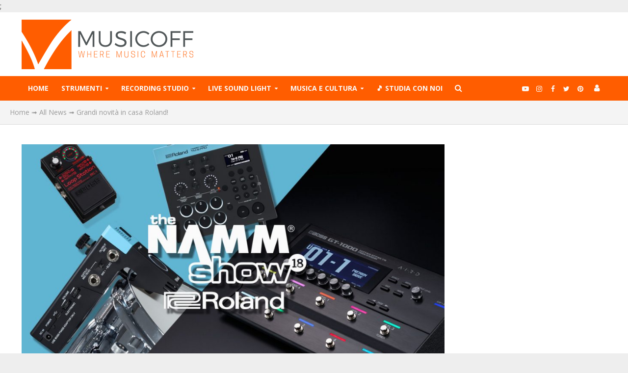

--- FILE ---
content_type: text/html; charset=UTF-8
request_url: https://www.musicoff.com/news/grandi-novita-in-casa-roland/
body_size: 27254
content:
<!DOCTYPE html>
<html lang="it-IT">
<head>
<meta charset="UTF-8">
<meta name="viewport" content="width=device-width,initial-scale=1.0">
<link rel="pingback" href="">
<link rel="profile" href="https://gmpg.org/xfn/11" />
<meta name='robots' content='index, follow, max-image-preview:large, max-snippet:-1, max-video-preview:-1' />
	<style>img:is([sizes="auto" i], [sizes^="auto," i]) { contain-intrinsic-size: 3000px 1500px }</style>
	
	<!-- This site is optimized with the Yoast SEO plugin v26.6 - https://yoast.com/wordpress/plugins/seo/ -->
	<title>Grandi novità in casa Roland!</title><link rel="preload" as="style" href="https://fonts.googleapis.com/css?family=Open%20Sans%3A400%2C700%7CLato%3A400%2C700&#038;subset=latin&#038;display=swap" /><link rel="stylesheet" href="https://fonts.googleapis.com/css?family=Open%20Sans%3A400%2C700%7CLato%3A400%2C700&#038;subset=latin&#038;display=swap" media="print" onload="this.media='all'" /><noscript><link rel="stylesheet" href="https://fonts.googleapis.com/css?family=Open%20Sans%3A400%2C700%7CLato%3A400%2C700&#038;subset=latin&#038;display=swap" /></noscript>
	<meta name="description" content="Ciao a tutti musicoffili, quest&#039;autunno si prospetta davvero interessante in casa Roland, soprattutto per il mercato italiano, in quanto diversi nuovi prodotti sono finalmente disponibili anche per il nostro paese.La prima grande novità riguarda tutti i chitarristi e gli amanti dell&#039;effettistica a pedale, infatti uno" />
	<link rel="canonical" href="https://www.musicoff.com/news/grandi-novita-in-casa-roland/" />
	<meta property="og:locale" content="it_IT" />
	<meta property="og:type" content="article" />
	<meta property="og:title" content="Grandi novità in casa Roland!" />
	<meta property="og:description" content="Ciao a tutti musicoffili, quest&#039;autunno si prospetta davvero interessante in casa Roland, soprattutto per il mercato italiano, in quanto diversi nuovi prodotti sono finalmente disponibili anche per il nostro paese.La prima grande novità riguarda tutti i chitarristi e gli amanti dell&#039;effettistica a pedale, infatti uno" />
	<meta property="og:url" content="https://www.musicoff.com/news/grandi-novita-in-casa-roland/" />
	<meta property="og:site_name" content="Musicoff Community" />
	<meta property="article:publisher" content="https://www.facebook.com/MusicoffCommunity/" />
	<meta property="article:published_time" content="2015-06-29T17:29:35+00:00" />
	<meta property="article:modified_time" content="2020-04-07T13:53:21+00:00" />
	<meta property="og:image" content="https://www.musicoff.com/wp-content/uploads/2020/03/roland.jpg" />
	<meta property="og:image:width" content="1200" />
	<meta property="og:image:height" content="628" />
	<meta property="og:image:type" content="image/jpeg" />
	<meta name="author" content="Francesco Sicheri" />
	<meta name="twitter:card" content="summary_large_image" />
	<meta name="twitter:creator" content="@MusicOffWorld" />
	<meta name="twitter:site" content="@MusicOffWorld" />
	<meta name="twitter:label1" content="Scritto da" />
	<meta name="twitter:data1" content="Francesco Sicheri" />
	<meta name="twitter:label2" content="Tempo di lettura stimato" />
	<meta name="twitter:data2" content="2 minuti" />
	<script type="application/ld+json" class="yoast-schema-graph">{"@context":"https://schema.org","@graph":[{"@type":"NewsArticle","@id":"https://www.musicoff.com/news/grandi-novita-in-casa-roland/#article","isPartOf":{"@id":"https://www.musicoff.com/news/grandi-novita-in-casa-roland/"},"author":{"name":"Francesco Sicheri","@id":"https://www.musicoff.com/#/schema/person/cba993edeb4cef17a659b701df15e6ac"},"headline":"Grandi novità in casa Roland!","datePublished":"2015-06-29T17:29:35+00:00","dateModified":"2020-04-07T13:53:21+00:00","mainEntityOfPage":{"@id":"https://www.musicoff.com/news/grandi-novita-in-casa-roland/"},"wordCount":448,"commentCount":0,"publisher":{"@id":"https://www.musicoff.com/#organization"},"image":{"@id":"https://www.musicoff.com/news/grandi-novita-in-casa-roland/#primaryimage"},"thumbnailUrl":"https://www.musicoff.com/wp-content/uploads/2020/03/roland.jpg","articleSection":["All News"],"inLanguage":"it-IT","potentialAction":[{"@type":"CommentAction","name":"Comment","target":["https://www.musicoff.com/news/grandi-novita-in-casa-roland/#respond"]}]},{"@type":"WebPage","@id":"https://www.musicoff.com/news/grandi-novita-in-casa-roland/","url":"https://www.musicoff.com/news/grandi-novita-in-casa-roland/","name":"Grandi novità in casa Roland!","isPartOf":{"@id":"https://www.musicoff.com/#website"},"primaryImageOfPage":{"@id":"https://www.musicoff.com/news/grandi-novita-in-casa-roland/#primaryimage"},"image":{"@id":"https://www.musicoff.com/news/grandi-novita-in-casa-roland/#primaryimage"},"thumbnailUrl":"https://www.musicoff.com/wp-content/uploads/2020/03/roland.jpg","datePublished":"2015-06-29T17:29:35+00:00","dateModified":"2020-04-07T13:53:21+00:00","description":"Ciao a tutti musicoffili, quest'autunno si prospetta davvero interessante in casa Roland, soprattutto per il mercato italiano, in quanto diversi nuovi prodotti sono finalmente disponibili anche per il nostro paese.La prima grande novità riguarda tutti i chitarristi e gli amanti dell'effettistica a pedale, infatti uno","breadcrumb":{"@id":"https://www.musicoff.com/news/grandi-novita-in-casa-roland/#breadcrumb"},"inLanguage":"it-IT","potentialAction":[{"@type":"ReadAction","target":["https://www.musicoff.com/news/grandi-novita-in-casa-roland/"]}]},{"@type":"ImageObject","inLanguage":"it-IT","@id":"https://www.musicoff.com/news/grandi-novita-in-casa-roland/#primaryimage","url":"https://www.musicoff.com/wp-content/uploads/2020/03/roland.jpg","contentUrl":"https://www.musicoff.com/wp-content/uploads/2020/03/roland.jpg","width":1200,"height":628},{"@type":"BreadcrumbList","@id":"https://www.musicoff.com/news/grandi-novita-in-casa-roland/#breadcrumb","itemListElement":[{"@type":"ListItem","position":1,"name":"Home","item":"https://www.musicoff.com/"},{"@type":"ListItem","position":2,"name":"All News","item":"https://www.musicoff.com/news/"},{"@type":"ListItem","position":3,"name":"Grandi novità in casa Roland!"}]},{"@type":"WebSite","@id":"https://www.musicoff.com/#website","url":"https://www.musicoff.com/","name":"Musicoff Community","description":"Where Music Matters","publisher":{"@id":"https://www.musicoff.com/#organization"},"potentialAction":[{"@type":"SearchAction","target":{"@type":"EntryPoint","urlTemplate":"https://www.musicoff.com/?s={search_term_string}"},"query-input":{"@type":"PropertyValueSpecification","valueRequired":true,"valueName":"search_term_string"}}],"inLanguage":"it-IT"},{"@type":"Organization","@id":"https://www.musicoff.com/#organization","name":"Musicoff","url":"https://www.musicoff.com/","logo":{"@type":"ImageObject","inLanguage":"it-IT","@id":"https://www.musicoff.com/#/schema/logo/image/","url":"https://www.musicoff.com/wp-content/uploads/2020/08/Logo-Musicoff-Orange-Big-1-1.png","contentUrl":"https://www.musicoff.com/wp-content/uploads/2020/08/Logo-Musicoff-Orange-Big-1-1.png","width":350,"height":101,"caption":"Musicoff"},"image":{"@id":"https://www.musicoff.com/#/schema/logo/image/"},"sameAs":["https://www.facebook.com/MusicoffCommunity/","https://x.com/MusicOffWorld","https://www.instagram.com/musicoffcommunity","https://www.youtube.com/musicoffcommunity"]},{"@type":"Person","@id":"https://www.musicoff.com/#/schema/person/cba993edeb4cef17a659b701df15e6ac","name":"Francesco Sicheri","image":{"@type":"ImageObject","inLanguage":"it-IT","@id":"https://www.musicoff.com/#/schema/person/image/","url":"https://www.musicoff.com/wp-content/uploads/2020/08/default-avatar-1-150x150.jpg","contentUrl":"https://www.musicoff.com/wp-content/uploads/2020/08/default-avatar-1-150x150.jpg","caption":"Francesco Sicheri"},"description":"Scrittore e autore per il settore musicale","url":"https://www.musicoff.com/author/francesco-sicheri/"}]}</script>
	<!-- / Yoast SEO plugin. -->


<link rel='dns-prefetch' href='//static.klaviyo.com' />
<link rel='dns-prefetch' href='//fonts.googleapis.com' />
<link href='https://fonts.gstatic.com' crossorigin rel='preconnect' />
<style id='wp-emoji-styles-inline-css' type='text/css'>

	img.wp-smiley, img.emoji {
		display: inline !important;
		border: none !important;
		box-shadow: none !important;
		height: 1em !important;
		width: 1em !important;
		margin: 0 0.07em !important;
		vertical-align: -0.1em !important;
		background: none !important;
		padding: 0 !important;
	}
</style>
<link rel='stylesheet' id='wp-block-library-css' href='https://www.musicoff.com/wp-includes/css/dist/block-library/style.min.css?ver=6.8.3' type='text/css' media='all' />
<style id='classic-theme-styles-inline-css' type='text/css'>
/*! This file is auto-generated */
.wp-block-button__link{color:#fff;background-color:#32373c;border-radius:9999px;box-shadow:none;text-decoration:none;padding:calc(.667em + 2px) calc(1.333em + 2px);font-size:1.125em}.wp-block-file__button{background:#32373c;color:#fff;text-decoration:none}
</style>
<link rel='stylesheet' id='wp-components-css' href='https://www.musicoff.com/wp-includes/css/dist/components/style.min.css?ver=6.8.3' type='text/css' media='all' />
<link rel='stylesheet' id='wp-preferences-css' href='https://www.musicoff.com/wp-includes/css/dist/preferences/style.min.css?ver=6.8.3' type='text/css' media='all' />
<link rel='stylesheet' id='wp-block-editor-css' href='https://www.musicoff.com/wp-includes/css/dist/block-editor/style.min.css?ver=6.8.3' type='text/css' media='all' />
<link rel='stylesheet' id='wp-reusable-blocks-css' href='https://www.musicoff.com/wp-includes/css/dist/reusable-blocks/style.min.css?ver=6.8.3' type='text/css' media='all' />
<link rel='stylesheet' id='wp-patterns-css' href='https://www.musicoff.com/wp-includes/css/dist/patterns/style.min.css?ver=6.8.3' type='text/css' media='all' />
<link rel='stylesheet' id='wp-editor-css' href='https://www.musicoff.com/wp-includes/css/dist/editor/style.min.css?ver=6.8.3' type='text/css' media='all' />
<link rel='stylesheet' id='cc_block-cgb-style-css-css' href='https://www.musicoff.com/wp-content/plugins/creative-commons/dist/blocks.style.build.css' type='text/css' media='all' />
<style id='global-styles-inline-css' type='text/css'>
:root{--wp--preset--aspect-ratio--square: 1;--wp--preset--aspect-ratio--4-3: 4/3;--wp--preset--aspect-ratio--3-4: 3/4;--wp--preset--aspect-ratio--3-2: 3/2;--wp--preset--aspect-ratio--2-3: 2/3;--wp--preset--aspect-ratio--16-9: 16/9;--wp--preset--aspect-ratio--9-16: 9/16;--wp--preset--color--black: #000000;--wp--preset--color--cyan-bluish-gray: #abb8c3;--wp--preset--color--white: #ffffff;--wp--preset--color--pale-pink: #f78da7;--wp--preset--color--vivid-red: #cf2e2e;--wp--preset--color--luminous-vivid-orange: #ff6900;--wp--preset--color--luminous-vivid-amber: #fcb900;--wp--preset--color--light-green-cyan: #7bdcb5;--wp--preset--color--vivid-green-cyan: #00d084;--wp--preset--color--pale-cyan-blue: #8ed1fc;--wp--preset--color--vivid-cyan-blue: #0693e3;--wp--preset--color--vivid-purple: #9b51e0;--wp--preset--color--herald-acc: #ff5d00;--wp--preset--color--herald-meta: #999999;--wp--preset--color--herald-txt: #444444;--wp--preset--color--herald-bg: #ffffff;--wp--preset--gradient--vivid-cyan-blue-to-vivid-purple: linear-gradient(135deg,rgba(6,147,227,1) 0%,rgb(155,81,224) 100%);--wp--preset--gradient--light-green-cyan-to-vivid-green-cyan: linear-gradient(135deg,rgb(122,220,180) 0%,rgb(0,208,130) 100%);--wp--preset--gradient--luminous-vivid-amber-to-luminous-vivid-orange: linear-gradient(135deg,rgba(252,185,0,1) 0%,rgba(255,105,0,1) 100%);--wp--preset--gradient--luminous-vivid-orange-to-vivid-red: linear-gradient(135deg,rgba(255,105,0,1) 0%,rgb(207,46,46) 100%);--wp--preset--gradient--very-light-gray-to-cyan-bluish-gray: linear-gradient(135deg,rgb(238,238,238) 0%,rgb(169,184,195) 100%);--wp--preset--gradient--cool-to-warm-spectrum: linear-gradient(135deg,rgb(74,234,220) 0%,rgb(151,120,209) 20%,rgb(207,42,186) 40%,rgb(238,44,130) 60%,rgb(251,105,98) 80%,rgb(254,248,76) 100%);--wp--preset--gradient--blush-light-purple: linear-gradient(135deg,rgb(255,206,236) 0%,rgb(152,150,240) 100%);--wp--preset--gradient--blush-bordeaux: linear-gradient(135deg,rgb(254,205,165) 0%,rgb(254,45,45) 50%,rgb(107,0,62) 100%);--wp--preset--gradient--luminous-dusk: linear-gradient(135deg,rgb(255,203,112) 0%,rgb(199,81,192) 50%,rgb(65,88,208) 100%);--wp--preset--gradient--pale-ocean: linear-gradient(135deg,rgb(255,245,203) 0%,rgb(182,227,212) 50%,rgb(51,167,181) 100%);--wp--preset--gradient--electric-grass: linear-gradient(135deg,rgb(202,248,128) 0%,rgb(113,206,126) 100%);--wp--preset--gradient--midnight: linear-gradient(135deg,rgb(2,3,129) 0%,rgb(40,116,252) 100%);--wp--preset--font-size--small: 12.8px;--wp--preset--font-size--medium: 20px;--wp--preset--font-size--large: 22.4px;--wp--preset--font-size--x-large: 42px;--wp--preset--font-size--normal: 16px;--wp--preset--font-size--huge: 28.8px;--wp--preset--spacing--20: 0.44rem;--wp--preset--spacing--30: 0.67rem;--wp--preset--spacing--40: 1rem;--wp--preset--spacing--50: 1.5rem;--wp--preset--spacing--60: 2.25rem;--wp--preset--spacing--70: 3.38rem;--wp--preset--spacing--80: 5.06rem;--wp--preset--shadow--natural: 6px 6px 9px rgba(0, 0, 0, 0.2);--wp--preset--shadow--deep: 12px 12px 50px rgba(0, 0, 0, 0.4);--wp--preset--shadow--sharp: 6px 6px 0px rgba(0, 0, 0, 0.2);--wp--preset--shadow--outlined: 6px 6px 0px -3px rgba(255, 255, 255, 1), 6px 6px rgba(0, 0, 0, 1);--wp--preset--shadow--crisp: 6px 6px 0px rgba(0, 0, 0, 1);}:where(.is-layout-flex){gap: 0.5em;}:where(.is-layout-grid){gap: 0.5em;}body .is-layout-flex{display: flex;}.is-layout-flex{flex-wrap: wrap;align-items: center;}.is-layout-flex > :is(*, div){margin: 0;}body .is-layout-grid{display: grid;}.is-layout-grid > :is(*, div){margin: 0;}:where(.wp-block-columns.is-layout-flex){gap: 2em;}:where(.wp-block-columns.is-layout-grid){gap: 2em;}:where(.wp-block-post-template.is-layout-flex){gap: 1.25em;}:where(.wp-block-post-template.is-layout-grid){gap: 1.25em;}.has-black-color{color: var(--wp--preset--color--black) !important;}.has-cyan-bluish-gray-color{color: var(--wp--preset--color--cyan-bluish-gray) !important;}.has-white-color{color: var(--wp--preset--color--white) !important;}.has-pale-pink-color{color: var(--wp--preset--color--pale-pink) !important;}.has-vivid-red-color{color: var(--wp--preset--color--vivid-red) !important;}.has-luminous-vivid-orange-color{color: var(--wp--preset--color--luminous-vivid-orange) !important;}.has-luminous-vivid-amber-color{color: var(--wp--preset--color--luminous-vivid-amber) !important;}.has-light-green-cyan-color{color: var(--wp--preset--color--light-green-cyan) !important;}.has-vivid-green-cyan-color{color: var(--wp--preset--color--vivid-green-cyan) !important;}.has-pale-cyan-blue-color{color: var(--wp--preset--color--pale-cyan-blue) !important;}.has-vivid-cyan-blue-color{color: var(--wp--preset--color--vivid-cyan-blue) !important;}.has-vivid-purple-color{color: var(--wp--preset--color--vivid-purple) !important;}.has-black-background-color{background-color: var(--wp--preset--color--black) !important;}.has-cyan-bluish-gray-background-color{background-color: var(--wp--preset--color--cyan-bluish-gray) !important;}.has-white-background-color{background-color: var(--wp--preset--color--white) !important;}.has-pale-pink-background-color{background-color: var(--wp--preset--color--pale-pink) !important;}.has-vivid-red-background-color{background-color: var(--wp--preset--color--vivid-red) !important;}.has-luminous-vivid-orange-background-color{background-color: var(--wp--preset--color--luminous-vivid-orange) !important;}.has-luminous-vivid-amber-background-color{background-color: var(--wp--preset--color--luminous-vivid-amber) !important;}.has-light-green-cyan-background-color{background-color: var(--wp--preset--color--light-green-cyan) !important;}.has-vivid-green-cyan-background-color{background-color: var(--wp--preset--color--vivid-green-cyan) !important;}.has-pale-cyan-blue-background-color{background-color: var(--wp--preset--color--pale-cyan-blue) !important;}.has-vivid-cyan-blue-background-color{background-color: var(--wp--preset--color--vivid-cyan-blue) !important;}.has-vivid-purple-background-color{background-color: var(--wp--preset--color--vivid-purple) !important;}.has-black-border-color{border-color: var(--wp--preset--color--black) !important;}.has-cyan-bluish-gray-border-color{border-color: var(--wp--preset--color--cyan-bluish-gray) !important;}.has-white-border-color{border-color: var(--wp--preset--color--white) !important;}.has-pale-pink-border-color{border-color: var(--wp--preset--color--pale-pink) !important;}.has-vivid-red-border-color{border-color: var(--wp--preset--color--vivid-red) !important;}.has-luminous-vivid-orange-border-color{border-color: var(--wp--preset--color--luminous-vivid-orange) !important;}.has-luminous-vivid-amber-border-color{border-color: var(--wp--preset--color--luminous-vivid-amber) !important;}.has-light-green-cyan-border-color{border-color: var(--wp--preset--color--light-green-cyan) !important;}.has-vivid-green-cyan-border-color{border-color: var(--wp--preset--color--vivid-green-cyan) !important;}.has-pale-cyan-blue-border-color{border-color: var(--wp--preset--color--pale-cyan-blue) !important;}.has-vivid-cyan-blue-border-color{border-color: var(--wp--preset--color--vivid-cyan-blue) !important;}.has-vivid-purple-border-color{border-color: var(--wp--preset--color--vivid-purple) !important;}.has-vivid-cyan-blue-to-vivid-purple-gradient-background{background: var(--wp--preset--gradient--vivid-cyan-blue-to-vivid-purple) !important;}.has-light-green-cyan-to-vivid-green-cyan-gradient-background{background: var(--wp--preset--gradient--light-green-cyan-to-vivid-green-cyan) !important;}.has-luminous-vivid-amber-to-luminous-vivid-orange-gradient-background{background: var(--wp--preset--gradient--luminous-vivid-amber-to-luminous-vivid-orange) !important;}.has-luminous-vivid-orange-to-vivid-red-gradient-background{background: var(--wp--preset--gradient--luminous-vivid-orange-to-vivid-red) !important;}.has-very-light-gray-to-cyan-bluish-gray-gradient-background{background: var(--wp--preset--gradient--very-light-gray-to-cyan-bluish-gray) !important;}.has-cool-to-warm-spectrum-gradient-background{background: var(--wp--preset--gradient--cool-to-warm-spectrum) !important;}.has-blush-light-purple-gradient-background{background: var(--wp--preset--gradient--blush-light-purple) !important;}.has-blush-bordeaux-gradient-background{background: var(--wp--preset--gradient--blush-bordeaux) !important;}.has-luminous-dusk-gradient-background{background: var(--wp--preset--gradient--luminous-dusk) !important;}.has-pale-ocean-gradient-background{background: var(--wp--preset--gradient--pale-ocean) !important;}.has-electric-grass-gradient-background{background: var(--wp--preset--gradient--electric-grass) !important;}.has-midnight-gradient-background{background: var(--wp--preset--gradient--midnight) !important;}.has-small-font-size{font-size: var(--wp--preset--font-size--small) !important;}.has-medium-font-size{font-size: var(--wp--preset--font-size--medium) !important;}.has-large-font-size{font-size: var(--wp--preset--font-size--large) !important;}.has-x-large-font-size{font-size: var(--wp--preset--font-size--x-large) !important;}
:where(.wp-block-post-template.is-layout-flex){gap: 1.25em;}:where(.wp-block-post-template.is-layout-grid){gap: 1.25em;}
:where(.wp-block-columns.is-layout-flex){gap: 2em;}:where(.wp-block-columns.is-layout-grid){gap: 2em;}
:root :where(.wp-block-pullquote){font-size: 1.5em;line-height: 1.6;}
</style>
<link rel='stylesheet' id='ppress-frontend-css' href='https://www.musicoff.com/wp-content/plugins/wp-user-avatar/assets/css/frontend.min.css?ver=4.16.8' type='text/css' media='all' />
<link rel='stylesheet' id='ppress-flatpickr-css' href='https://www.musicoff.com/wp-content/plugins/wp-user-avatar/assets/flatpickr/flatpickr.min.css?ver=4.16.8' type='text/css' media='all' />
<link rel='stylesheet' id='ppress-select2-css' href='https://www.musicoff.com/wp-content/plugins/wp-user-avatar/assets/select2/select2.min.css?ver=6.8.3' type='text/css' media='all' />
<link rel='stylesheet' id='ivory-search-styles-css' href='https://www.musicoff.com/wp-content/plugins/add-search-to-menu/public/css/ivory-search.min.css?ver=5.5.13' type='text/css' media='all' />

<link rel='stylesheet' id='herald-font-awesome-css' href='https://www.musicoff.com/wp-content/themes/herald/assets/css/font-awesome.css?ver=2.6.2' type='text/css' media='all' />
<link rel='stylesheet' id='herald-bootstrap-css' href='https://www.musicoff.com/wp-content/themes/herald/assets/css/bootstrap.css?ver=2.6.2' type='text/css' media='all' />
<link rel='stylesheet' id='herald-magnific-popup-css' href='https://www.musicoff.com/wp-content/themes/herald/assets/css/magnific-popup.css?ver=2.6.2' type='text/css' media='all' />
<link rel='stylesheet' id='herald-owl-carousel-css' href='https://www.musicoff.com/wp-content/themes/herald/assets/css/owl.carousel.css?ver=2.6.2' type='text/css' media='all' />
<link rel='stylesheet' id='herald-main-css' href='https://www.musicoff.com/wp-content/themes/herald/assets/css/main.css?ver=2.6.2' type='text/css' media='all' />
<style id='herald-main-inline-css' type='text/css'>
h1, .h1, .herald-no-sid .herald-posts .h2{ font-size: 4.0rem; }h2, .h2, .herald-no-sid .herald-posts .h3{ font-size: 3.3rem; }h3, .h3, .herald-no-sid .herald-posts .h4 { font-size: 2.8rem; }h4, .h4, .herald-no-sid .herald-posts .h5 { font-size: 2.3rem; }h5, .h5, .herald-no-sid .herald-posts .h6 { font-size: 1.9rem; }h6, .h6, .herald-no-sid .herald-posts .h7 { font-size: 1.6rem; }.h7 {font-size: 1.4rem;}.herald-entry-content, .herald-sidebar{font-size: 1.6rem;}.entry-content .entry-headline{font-size: 1.9rem;}body{font-size: 1.6rem;}.widget{font-size: 1.5rem;}.herald-menu{font-size: 1.4rem;}.herald-mod-title .herald-mod-h, .herald-sidebar .widget-title{font-size: 1.6rem;}.entry-meta .meta-item, .entry-meta a, .entry-meta span{font-size: 1.4rem;}.entry-meta.meta-small .meta-item, .entry-meta.meta-small a, .entry-meta.meta-small span{font-size: 1.3rem;}.herald-site-header .header-top,.header-top .herald-in-popup,.header-top .herald-menu ul {background: #111111;color: #aaaaaa;}.header-top a {color: #aaaaaa;}.header-top a:hover,.header-top .herald-menu li:hover > a{color: #ffffff;}.header-top .herald-menu-popup:hover > span,.header-top .herald-menu-popup-search span:hover,.header-top .herald-menu-popup-search.herald-search-active{color: #ffffff;}#wp-calendar tbody td a{background: #ff5d00;color:#FFF;}.header-top .herald-login #loginform label,.header-top .herald-login p,.header-top a.btn-logout {color: #ffffff;}.header-top .herald-login #loginform input {color: #111111;}.header-top .herald-login .herald-registration-link:after {background: rgba(255,255,255,0.25);}.header-top .herald-login #loginform input[type=submit],.header-top .herald-in-popup .btn-logout {background-color: #ffffff;color: #111111;}.header-top a.btn-logout:hover{color: #111111;}.header-middle{background-color: #ffffff;color: #ffffff;}.header-middle a{color: #ffffff;}.header-middle.herald-header-wraper,.header-middle .col-lg-12{height: 130px;}.header-middle .site-title img{max-height: 130px;}.header-middle .sub-menu{background-color: #ffffff;}.header-middle .sub-menu a,.header-middle .herald-search-submit:hover,.header-middle li.herald-mega-menu .col-lg-3 a:hover,.header-middle li.herald-mega-menu .col-lg-3 a:hover:after{color: #111111;}.header-middle .herald-menu li:hover > a,.header-middle .herald-menu-popup-search:hover > span,.header-middle .herald-cart-icon:hover > a{color: #111111;background-color: #ffffff;}.header-middle .current-menu-parent a,.header-middle .current-menu-ancestor a,.header-middle .current_page_item > a,.header-middle .current-menu-item > a{background-color: rgba(255,255,255,0.2); }.header-middle .sub-menu > li > a,.header-middle .herald-search-submit,.header-middle li.herald-mega-menu .col-lg-3 a{color: rgba(17,17,17,0.7); }.header-middle .sub-menu > li:hover > a{color: #111111; }.header-middle .herald-in-popup{background-color: #ffffff;}.header-middle .herald-menu-popup a{color: #111111;}.header-middle .herald-in-popup{background-color: #ffffff;}.header-middle .herald-search-input{color: #111111;}.header-middle .herald-menu-popup a{color: #111111;}.header-middle .herald-menu-popup > span,.header-middle .herald-search-active > span{color: #ffffff;}.header-middle .herald-menu-popup:hover > span,.header-middle .herald-search-active > span{background-color: #ffffff;color: #111111;}.header-middle .herald-login #loginform label,.header-middle .herald-login #loginform input,.header-middle .herald-login p,.header-middle a.btn-logout,.header-middle .herald-login .herald-registration-link:hover,.header-middle .herald-login .herald-lost-password-link:hover {color: #111111;}.header-middle .herald-login .herald-registration-link:after {background: rgba(17,17,17,0.15);}.header-middle .herald-login a,.header-middle .herald-username a {color: #111111;}.header-middle .herald-login a:hover,.header-middle .herald-login .herald-registration-link,.header-middle .herald-login .herald-lost-password-link {color: #ffffff;}.header-middle .herald-login #loginform input[type=submit],.header-middle .herald-in-popup .btn-logout {background-color: #ffffff;color: #ffffff;}.header-middle a.btn-logout:hover{color: #ffffff;}.header-bottom{background: #ff5d00;color: #fafafa;}.header-bottom a,.header-bottom .herald-site-header .herald-search-submit{color: #fafafa;}.header-bottom a:hover{color: #ff5d00;}.header-bottom a:hover,.header-bottom .herald-menu li:hover > a,.header-bottom li.herald-mega-menu .col-lg-3 a:hover:after{color: #ff5d00;}.header-bottom .herald-menu li:hover > a,.header-bottom .herald-menu-popup-search:hover > span,.header-bottom .herald-cart-icon:hover > a {color: #ff5d00;background-color: #fafafa;}.header-bottom .current-menu-parent a,.header-bottom .current-menu-ancestor a,.header-bottom .current_page_item > a,.header-bottom .current-menu-item > a {background-color: rgba(250,250,250,0.2); }.header-bottom .sub-menu{background-color: #fafafa;}.header-bottom .herald-menu li.herald-mega-menu .col-lg-3 a,.header-bottom .sub-menu > li > a,.header-bottom .herald-search-submit{color: rgba(255,93,0,0.7); }.header-bottom .herald-menu li.herald-mega-menu .col-lg-3 a:hover,.header-bottom .sub-menu > li:hover > a{color: #ff5d00; }.header-bottom .sub-menu > li > a,.header-bottom .herald-search-submit{color: rgba(255,93,0,0.7); }.header-bottom .sub-menu > li:hover > a{color: #ff5d00; }.header-bottom .herald-in-popup {background-color: #fafafa;}.header-bottom .herald-menu-popup a {color: #ff5d00;}.header-bottom .herald-in-popup,.header-bottom .herald-search-input {background-color: #fafafa;}.header-bottom .herald-menu-popup a,.header-bottom .herald-search-input{color: #ff5d00;}.header-bottom .herald-menu-popup > span,.header-bottom .herald-search-active > span{color: #fafafa;}.header-bottom .herald-menu-popup:hover > span,.header-bottom .herald-search-active > span{background-color: #fafafa;color: #ff5d00;}.header-bottom .herald-login #loginform label,.header-bottom .herald-login #loginform input,.header-bottom .herald-login p,.header-bottom a.btn-logout,.header-bottom .herald-login .herald-registration-link:hover,.header-bottom .herald-login .herald-lost-password-link:hover,.herald-responsive-header .herald-login #loginform label,.herald-responsive-header .herald-login #loginform input,.herald-responsive-header .herald-login p,.herald-responsive-header a.btn-logout,.herald-responsive-header .herald-login .herald-registration-link:hover,.herald-responsive-header .herald-login .herald-lost-password-link:hover {color: #ff5d00;}.header-bottom .herald-login .herald-registration-link:after,.herald-responsive-header .herald-login .herald-registration-link:after {background: rgba(255,93,0,0.15);}.header-bottom .herald-login a,.herald-responsive-header .herald-login a {color: #ff5d00;}.header-bottom .herald-login a:hover,.header-bottom .herald-login .herald-registration-link,.header-bottom .herald-login .herald-lost-password-link,.herald-responsive-header .herald-login a:hover,.herald-responsive-header .herald-login .herald-registration-link,.herald-responsive-header .herald-login .herald-lost-password-link {color: #ff5d00;}.header-bottom .herald-login #loginform input[type=submit],.herald-responsive-header .herald-login #loginform input[type=submit],.header-bottom .herald-in-popup .btn-logout,.herald-responsive-header .herald-in-popup .btn-logout {background-color: #ff5d00;color: #fafafa;}.header-bottom a.btn-logout:hover,.herald-responsive-header a.btn-logout:hover {color: #fafafa;}.herald-header-sticky{background: #ff5d00;color: #ffffff;}.herald-header-sticky a{color: #ffffff;}.herald-header-sticky .herald-menu li:hover > a{color: #ff5d00;background-color: #ffffff;}.herald-header-sticky .sub-menu{background-color: #ffffff;}.herald-header-sticky .sub-menu a{color: #ff5d00;}.herald-header-sticky .sub-menu > li:hover > a{color: #ff5d00;}.herald-header-sticky .herald-in-popup,.herald-header-sticky .herald-search-input {background-color: #ffffff;}.herald-header-sticky .herald-menu-popup a{color: #ff5d00;}.herald-header-sticky .herald-menu-popup > span,.herald-header-sticky .herald-search-active > span{color: #ffffff;}.herald-header-sticky .herald-menu-popup:hover > span,.herald-header-sticky .herald-search-active > span{background-color: #ffffff;color: #ff5d00;}.herald-header-sticky .herald-search-input,.herald-header-sticky .herald-search-submit{color: #ff5d00;}.herald-header-sticky .herald-menu li:hover > a,.herald-header-sticky .herald-menu-popup-search:hover > span,.herald-header-sticky .herald-cart-icon:hover a {color: #ff5d00;background-color: #ffffff;}.herald-header-sticky .herald-login #loginform label,.herald-header-sticky .herald-login #loginform input,.herald-header-sticky .herald-login p,.herald-header-sticky a.btn-logout,.herald-header-sticky .herald-login .herald-registration-link:hover,.herald-header-sticky .herald-login .herald-lost-password-link:hover {color: #ff5d00;}.herald-header-sticky .herald-login .herald-registration-link:after {background: rgba(255,93,0,0.15);}.herald-header-sticky .herald-login a {color: #ff5d00;}.herald-header-sticky .herald-login a:hover,.herald-header-sticky .herald-login .herald-registration-link,.herald-header-sticky .herald-login .herald-lost-password-link {color: #ff5d00;}.herald-header-sticky .herald-login #loginform input[type=submit],.herald-header-sticky .herald-in-popup .btn-logout {background-color: #ff5d00;color: #ffffff;}.herald-header-sticky a.btn-logout:hover{color: #ffffff;}.header-trending{background: #eeeeee;color: #666666;}.header-trending a{color: #666666;}.header-trending a:hover{color: #111111;}body {background-color:#eeeeee;color: #444444;font-family: 'Open Sans';font-weight: 400;}.herald-site-content{background-color:#ffffff; box-shadow: 0 0 0 1px rgba(68,68,68,0.1);}h1, h2, h3, h4, h5, h6,.h1, .h2, .h3, .h4, .h5, .h6, .h7,.wp-block-cover .wp-block-cover-image-text, .wp-block-cover .wp-block-cover-text, .wp-block-cover h2, .wp-block-cover-image .wp-block-cover-image-text, .wp-block-cover-image .wp-block-cover-text, .wp-block-cover-image h2{font-family: 'Lato';font-weight: 700;}.header-middle .herald-menu,.header-bottom .herald-menu,.herald-header-sticky .herald-menu,.herald-mobile-nav{font-family: 'Open Sans';font-weight: 700;}.herald-menu li.herald-mega-menu .herald-ovrld .meta-category a{font-family: 'Open Sans';font-weight: 400;}.herald-entry-content blockquote p{color: #ff5d00;}pre {background: rgba(68,68,68,0.06);border: 1px solid rgba(68,68,68,0.2);}thead {background: rgba(68,68,68,0.06);}a,.entry-title a:hover,.herald-menu .sub-menu li .meta-category a{color: #ff5d00;}.entry-meta-wrapper .entry-meta span:before,.entry-meta-wrapper .entry-meta a:before,.entry-meta-wrapper .entry-meta .meta-item:before,.entry-meta-wrapper .entry-meta div,li.herald-mega-menu .sub-menu .entry-title a,.entry-meta-wrapper .herald-author-twitter{color: #444444;}.herald-mod-title h1,.herald-mod-title h2,.herald-mod-title h4{color: #ffffff;}.herald-mod-head:after,.herald-mod-title .herald-color,.widget-title:after,.widget-title span{color: #ffffff;background-color: #333333;}.herald-mod-title .herald-color a{color: #ffffff;}.herald-ovrld .meta-category a,.herald-fa-wrapper .meta-category a{background-color: #ff5d00;}.meta-tags a,.widget_tag_cloud a,.herald-share-meta:after,.wp-block-tag-cloud a{background: rgba(51,51,51,0.1);}h1, h2, h3, h4, h5, h6,.entry-title a {color: #333333;}.herald-pagination .page-numbers,.herald-mod-subnav a,.herald-mod-actions a,.herald-slider-controls div,.meta-tags a,.widget.widget_tag_cloud a,.herald-sidebar .mks_autor_link_wrap a,.herald-sidebar .meks-instagram-follow-link a,.mks_themeforest_widget .mks_read_more a,.herald-read-more,.wp-block-tag-cloud a{color: #444444;}.widget.widget_tag_cloud a:hover,.entry-content .meta-tags a:hover,.wp-block-tag-cloud a:hover{background-color: #ff5d00;color: #FFF;}.herald-pagination .prev.page-numbers,.herald-pagination .next.page-numbers,.herald-pagination .prev.page-numbers:hover,.herald-pagination .next.page-numbers:hover,.herald-pagination .page-numbers.current,.herald-pagination .page-numbers.current:hover,.herald-next a,.herald-pagination .herald-next a:hover,.herald-prev a,.herald-pagination .herald-prev a:hover,.herald-load-more a,.herald-load-more a:hover,.entry-content .herald-search-submit,.herald-mod-desc .herald-search-submit,.wpcf7-submit,body div.wpforms-container-full .wpforms-form input[type=submit], body div.wpforms-container-full .wpforms-form button[type=submit], body div.wpforms-container-full .wpforms-form .wpforms-page-button {background-color:#ff5d00;color: #FFF;}.herald-pagination .page-numbers:hover{background-color: rgba(68,68,68,0.1);}.widget a,.recentcomments a,.widget a:hover,.herald-sticky-next a:hover,.herald-sticky-prev a:hover,.herald-mod-subnav a:hover,.herald-mod-actions a:hover,.herald-slider-controls div:hover,.meta-tags a:hover,.widget_tag_cloud a:hover,.mks_autor_link_wrap a:hover,.meks-instagram-follow-link a:hover,.mks_themeforest_widget .mks_read_more a:hover,.herald-read-more:hover,.widget .entry-title a:hover,li.herald-mega-menu .sub-menu .entry-title a:hover,.entry-meta-wrapper .meta-item:hover a,.entry-meta-wrapper .meta-item:hover a:before,.entry-meta-wrapper .herald-share:hover > span,.entry-meta-wrapper .herald-author-name:hover,.entry-meta-wrapper .herald-author-twitter:hover,.entry-meta-wrapper .herald-author-twitter:hover:before{color:#ff5d00;}.widget ul li a,.widget .entry-title a,.herald-author-name,.entry-meta-wrapper .meta-item,.entry-meta-wrapper .meta-item span,.entry-meta-wrapper .meta-item a,.herald-mod-actions a{color: #444444;}.widget li:before{background: rgba(68,68,68,0.3);}.widget_categories .count{background: #ff5d00;color: #FFF;}input[type="submit"],button[type="submit"],body div.wpforms-container-full .wpforms-form input[type=submit]:hover, body div.wpforms-container-full .wpforms-form button[type=submit]:hover, body div.wpforms-container-full .wpforms-form .wpforms-page-button:hover,.spinner > div{background-color: #ff5d00;}.herald-mod-actions a:hover,.comment-body .edit-link a,.herald-breadcrumbs a:hover{color:#ff5d00;}.herald-header-wraper .herald-soc-nav a:hover,.meta-tags span,li.herald-mega-menu .herald-ovrld .entry-title a,li.herald-mega-menu .herald-ovrld .entry-title a:hover,.herald-ovrld .entry-meta .herald-reviews i:before{color: #FFF;}.entry-meta .meta-item, .entry-meta span, .entry-meta a,.meta-category span,.post-date,.recentcomments,.rss-date,.comment-metadata a,.entry-meta a:hover,.herald-menu li.herald-mega-menu .col-lg-3 a:after,.herald-breadcrumbs,.herald-breadcrumbs a,.entry-meta .herald-reviews i:before{color: #999999;}.herald-lay-a .herald-lay-over{background: #ffffff;}.herald-pagination a:hover,input[type="submit"]:hover,button[type="submit"]:hover,.entry-content .herald-search-submit:hover,.wpcf7-submit:hover,.herald-fa-wrapper .meta-category a:hover,.herald-ovrld .meta-category a:hover,.herald-mod-desc .herald-search-submit:hover,.herald-single-sticky .herald-share .meks_ess a:hover,body div.wpforms-container-full .wpforms-form input[type=submit]:hover, body div.wpforms-container-full .wpforms-form button[type=submit]:hover, body div.wpforms-container-full .wpforms-form .wpforms-page-button:hover{cursor: pointer;text-decoration: none;background-image: -moz-linear-gradient(left,rgba(0,0,0,0.1) 0%,rgba(0,0,0,0.1) 100%);background-image: -webkit-gradient(linear,left top,right top,color-stop(0%,rgba(0,0,0,0.1)),color-stop(100%,rgba(0,0,0,0.1)));background-image: -webkit-linear-gradient(left,rgba(0,0,0,0.1) 0%,rgba(0,0,0,0.1) 100%);background-image: -o-linear-gradient(left,rgba(0,0,0,0.1) 0%,rgba(0,0,0,0.1) 100%);background-image: -ms-linear-gradient(left,rgba(0,0,0,0.1) 0%,rgba(0,0,0,0.1) 100%);background-image: linear-gradient(to right,rgba(0,0,0,0.1) 0%,rgba(0,0,0,0.1) 100%);}.herald-sticky-next a,.herald-sticky-prev a{color: #444444;}.herald-sticky-prev a:before,.herald-sticky-next a:before,.herald-comment-action,.meta-tags span,.herald-entry-content .herald-link-pages a{background: #444444;}.herald-sticky-prev a:hover:before,.herald-sticky-next a:hover:before,.herald-comment-action:hover,div.mejs-controls .mejs-time-rail .mejs-time-current,.herald-entry-content .herald-link-pages a:hover{background: #ff5d00;} .herald-site-footer{background: #222222;color: #dddddd;}.herald-site-footer .widget-title span{color: #dddddd;background: transparent;}.herald-site-footer .widget-title:before{background:#dddddd;}.herald-site-footer .widget-title:after,.herald-site-footer .widget_tag_cloud a{background: rgba(221,221,221,0.1);}.herald-site-footer .widget li:before{background: rgba(221,221,221,0.3);}.herald-site-footer a,.herald-site-footer .widget a:hover,.herald-site-footer .widget .meta-category a,.herald-site-footer .herald-slider-controls .owl-prev:hover,.herald-site-footer .herald-slider-controls .owl-next:hover,.herald-site-footer .herald-slider-controls .herald-mod-actions:hover{color: #0288d1;}.herald-site-footer .widget a,.herald-site-footer .mks_author_widget h3{color: #dddddd;}.herald-site-footer .entry-meta .meta-item, .herald-site-footer .entry-meta span, .herald-site-footer .entry-meta a, .herald-site-footer .meta-category span, .herald-site-footer .post-date, .herald-site-footer .recentcomments, .herald-site-footer .rss-date, .herald-site-footer .comment-metadata a{color: #aaaaaa;}.herald-site-footer .mks_author_widget .mks_autor_link_wrap a, .herald-site-footer.mks_read_more a, .herald-site-footer .herald-read-more,.herald-site-footer .herald-slider-controls .owl-prev, .herald-site-footer .herald-slider-controls .owl-next, .herald-site-footer .herald-mod-wrap .herald-mod-actions a{border-color: rgba(221,221,221,0.2);}.herald-site-footer .mks_author_widget .mks_autor_link_wrap a:hover, .herald-site-footer.mks_read_more a:hover, .herald-site-footer .herald-read-more:hover,.herald-site-footer .herald-slider-controls .owl-prev:hover, .herald-site-footer .herald-slider-controls .owl-next:hover, .herald-site-footer .herald-mod-wrap .herald-mod-actions a:hover{border-color: rgba(2,136,209,0.5);}.herald-site-footer .widget_search .herald-search-input{color: #222222;}.herald-site-footer .widget_tag_cloud a:hover{background:#0288d1;color:#FFF;}.footer-bottom a{color:#dddddd;}.footer-bottom a:hover,.footer-bottom .herald-copyright a{color:#0288d1;}.footer-bottom .herald-menu li:hover > a{color: #0288d1;}.footer-bottom .sub-menu{background-color: rgba(0,0,0,0.5);} .herald-pagination{border-top: 1px solid rgba(51,51,51,0.1);}.entry-content a:hover,.comment-respond a:hover,.comment-reply-link:hover{border-bottom: 2px solid #ff5d00;}.footer-bottom .herald-copyright a:hover{border-bottom: 2px solid #0288d1;}.herald-slider-controls .owl-prev,.herald-slider-controls .owl-next,.herald-mod-wrap .herald-mod-actions a{border: 1px solid rgba(68,68,68,0.2);}.herald-slider-controls .owl-prev:hover,.herald-slider-controls .owl-next:hover,.herald-mod-wrap .herald-mod-actions a:hover,.herald-author .herald-socials-actions .herald-mod-actions a:hover {border-color: rgba(255,93,0,0.5);}#wp-calendar thead th,#wp-calendar tbody td,#wp-calendar tbody td:last-child{border: 1px solid rgba(68,68,68,0.1);}.herald-link-pages{border-bottom: 1px solid rgba(68,68,68,0.1);}.herald-lay-h:after,.herald-site-content .herald-related .herald-lay-h:after,.herald-lay-e:after,.herald-site-content .herald-related .herald-lay-e:after,.herald-lay-j:after,.herald-site-content .herald-related .herald-lay-j:after,.herald-lay-l:after,.herald-site-content .herald-related .herald-lay-l:after {background-color: rgba(68,68,68,0.1);}.wp-block-button__link,.wp-block-search__button{background: #ff5d00;}.wp-block-search__button{color: #ffffff;}input[type="text"],input[type="search"],input[type="email"], input[type="url"], input[type="tel"], input[type="number"], input[type="date"], input[type="password"], select, textarea,.herald-single-sticky,td,th,table,.mks_author_widget .mks_autor_link_wrap a,.widget .meks-instagram-follow-link a,.mks_read_more a,.herald-read-more{border-color: rgba(68,68,68,0.2);}.entry-content .herald-search-input,.herald-fake-button,input[type="text"]:focus, input[type="email"]:focus, input[type="url"]:focus, input[type="tel"]:focus, input[type="number"]:focus, input[type="date"]:focus, input[type="password"]:focus, textarea:focus{border-color: rgba(68,68,68,0.3);}.mks_author_widget .mks_autor_link_wrap a:hover,.widget .meks-instagram-follow-link a:hover,.mks_read_more a:hover,.herald-read-more:hover{border-color: rgba(255,93,0,0.5);}.comment-form,.herald-gray-area,.entry-content .herald-search-form,.herald-mod-desc .herald-search-form{background-color: rgba(68,68,68,0.06);border: 1px solid rgba(68,68,68,0.15);}.herald-boxed .herald-breadcrumbs{background-color: rgba(68,68,68,0.06);}.herald-breadcrumbs{border-color: rgba(68,68,68,0.15);}.single .herald-entry-content .herald-da,.archive .herald-posts .herald-da{border-top: 1px solid rgba(68,68,68,0.15);}.archive .herald-posts .herald-da{border-bottom: 1px solid rgba(68,68,68,0.15);}li.comment .comment-body:after{background-color: rgba(68,68,68,0.06);}.herald-pf-invert .entry-title a:hover .herald-format-icon{background: #ff5d00;}.herald-responsive-header,.herald-mobile-nav,.herald-responsive-header .herald-menu-popup-search .fa{color: #fafafa;background: #ff5d00;}.herald-responsive-header a{color: #fafafa;}.herald-mobile-nav li a{color: #fafafa;}.herald-mobile-nav li a,.herald-mobile-nav .herald-mega-menu.herald-mega-menu-classic>.sub-menu>li>a{border-bottom: 1px solid rgba(250,250,250,0.15);}.herald-mobile-nav{border-right: 1px solid rgba(250,250,250,0.15);}.herald-mobile-nav li a:hover{color: #fff;background-color: #ff5d00;}.herald-menu-toggler{color: #ffffff;border-color: rgba(250,250,250,0.15);}.herald-goto-top{color: #ffffff;background-color: #333333;}.herald-goto-top:hover{background-color: #ff5d00;}.herald-responsive-header .herald-menu-popup > span,.herald-responsive-header .herald-search-active > span{color: #fafafa;}.herald-responsive-header .herald-menu-popup-search .herald-in-popup{background: #ffffff;}.herald-responsive-header .herald-search-input,.herald-responsive-header .herald-menu-popup-search .herald-search-submit{color: #444444;}.site-title a{text-transform: none;}.site-description{text-transform: none;}.main-navigation{text-transform: uppercase;}.entry-title{text-transform: none;}.meta-category a{text-transform: uppercase;}.herald-mod-title{text-transform: none;}.herald-sidebar .widget-title{text-transform: none;}.herald-site-footer .widget-title{text-transform: none;}.has-small-font-size{ font-size: 1.3rem;}.has-large-font-size{ font-size: 2.2rem;}.has-huge-font-size{ font-size: 2.9rem;}@media(min-width: 1025px){.has-small-font-size{ font-size: 1.3rem;}.has-normal-font-size{ font-size: 1.6rem;}.has-large-font-size{ font-size: 2.2rem;}.has-huge-font-size{ font-size: 2.9rem;}}.has-herald-acc-background-color{ background-color: #ff5d00;}.has-herald-acc-color{ color: #ff5d00;}.has-herald-meta-background-color{ background-color: #999999;}.has-herald-meta-color{ color: #999999;}.has-herald-txt-background-color{ background-color: #444444;}.has-herald-txt-color{ color: #444444;}.has-herald-bg-background-color{ background-color: #ffffff;}.has-herald-bg-color{ color: #ffffff;}.fa-post-thumbnail:before, .herald-ovrld .herald-post-thumbnail span:before, .herald-ovrld .herald-post-thumbnail a:before,.herald-ovrld:hover .herald-post-thumbnail-single span:before { opacity: 0.5; }.herald-fa-item:hover .fa-post-thumbnail:before, .herald-ovrld:hover .herald-post-thumbnail a:before, .herald-ovrld:hover .herald-post-thumbnail span:before{ opacity: 0.8; }@media only screen and (min-width: 1249px) {.herald-site-header .header-top,.header-middle,.header-bottom,.herald-header-sticky,.header-trending{ display:block !important;}.herald-responsive-header,.herald-mobile-nav{display:none !important;}.herald-mega-menu .sub-menu {display: block;}.header-mobile-da {display: none;}}
</style>
<link rel='stylesheet' id='herald_child_load_scripts-css' href='https://www.musicoff.com/wp-content/themes/herald-child/style.css?ver=2.6.2' type='text/css' media='screen' />
<link rel='stylesheet' id='recent-posts-widget-with-thumbnails-public-style-css' href='https://www.musicoff.com/wp-content/plugins/recent-posts-widget-with-thumbnails/public.css?ver=7.1.1' type='text/css' media='all' />
<link rel='stylesheet' id='meks_instagram-widget-styles-css' href='https://www.musicoff.com/wp-content/plugins/meks-easy-instagram-widget/css/widget.css?ver=6.8.3' type='text/css' media='all' />
<script type="text/javascript" src="https://www.musicoff.com/wp-includes/js/jquery/jquery.min.js?ver=3.7.1" id="jquery-core-js"></script>
<script type="text/javascript" src="https://www.musicoff.com/wp-includes/js/jquery/jquery-migrate.min.js?ver=3.4.1" id="jquery-migrate-js"></script>
<script type="text/javascript" src="https://www.musicoff.com/wp-content/plugins/wp-user-avatar/assets/flatpickr/flatpickr.min.js?ver=4.16.8" id="ppress-flatpickr-js"></script>
<script type="text/javascript" src="https://www.musicoff.com/wp-content/plugins/wp-user-avatar/assets/select2/select2.min.js?ver=4.16.8" id="ppress-select2-js"></script>
<meta name="generator" content="Redux 4.5.9" /><script src="https://cdn.jsdelivr.net/npm/chart.js"></script><!-- start Simple Custom CSS and JS -->
<!-- Add HTML code to the header or the footer.

For example, you can use the following code for loading the jQuery library from Google CDN:
<script src="https://ajax.googleapis.com/ajax/libs/jquery/3.4.1/jquery.min.js"></script>

or the following one for loading the Bootstrap library from MaxCDN:
<link rel="stylesheet" href="https://stackpath.bootstrapcdn.com/bootstrap/4.3.1/css/bootstrap.min.css" integrity="sha384-ggOyR0iXCbMQv3Xipma34MD+dH/1fQ784/j6cY/iJTQUOhcWr7x9JvoRxT2MZw1T" crossorigin="anonymous">

-- End of the comment --> 
<!-- Google Tag Manager -->
<script>(function(w,d,s,l,i){w[l]=w[l]||[];w[l].push({'gtm.start':
new Date().getTime(),event:'gtm.js'});var f=d.getElementsByTagName(s)[0],
j=d.createElement(s),dl=l!='dataLayer'?'&l='+l:'';j.async=true;j.src=
'https://www.googletagmanager.com/gtm.js?id='+i+dl;f.parentNode.insertBefore(j,f);
})(window,document,'script','dataLayer','GTM-PWW3GN8');</script>
<!-- End Google Tag Manager -->
<!-- end Simple Custom CSS and JS -->
<!-- start Simple Custom CSS and JS -->
<!-- Add HTML code to the header or the footer.

For example, you can use the following code for loading the jQuery library from Google CDN:
<script src="https://ajax.googleapis.com/ajax/libs/jquery/3.4.1/jquery.min.js"></script>

or the following one for loading the Bootstrap library from MaxCDN:
<link rel="stylesheet" href="https://stackpath.bootstrapcdn.com/bootstrap/4.3.1/css/bootstrap.min.css" integrity="sha384-ggOyR0iXCbMQv3Xipma34MD+dH/1fQ784/j6cY/iJTQUOhcWr7x9JvoRxT2MZw1T" crossorigin="anonymous">

-- End of the comment --> 
<!-- Google Analytics -->
<script>
(function(i,s,o,g,r,a,m){i['GoogleAnalyticsObject']=r;i[r]=i[r]||function(){
(i[r].q=i[r].q||[]).push(arguments)},i[r].l=1*new Date();a=s.createElement(o),
m=s.getElementsByTagName(o)[0];a.async=1;a.src=g;m.parentNode.insertBefore(a,m)
})(window,document,'script','https://www.google-analytics.com/analytics.js','ga');

ga('create', 'UA-12226223-2', 'auto');
ga('send', 'pageview');
</script>
<!-- End Google Analytics -->
<!-- Microsoft Clarity -->
<script type="text/javascript">
    (function(c,l,a,r,i,t,y){
        c[a]=c[a]||function(){(c[a].q=c[a].q||[]).push(arguments)};
        t=l.createElement(r);t.async=1;t.src="https://www.clarity.ms/tag/"+i;
        y=l.getElementsByTagName(r)[0];y.parentNode.insertBefore(t,y);
    })(window, document, "clarity", "script", "9p3kv7ny66");
</script>
<!-- end Simple Custom CSS and JS -->
<!-- start Simple Custom CSS and JS -->
<style type="text/css">
/* Add your CSS code here.

For example:
.example {
    color: red;
}

For brushing up on your CSS knowledge, check out http://www.w3schools.com/css/css_syntax.asp */

.gallery {
  display: flex;
    align-items: stretch;
    flex-wrap: wrap;
}
.gallery-item {
    display: flex;
    padding: 0 10px 20px 10px;
    text-align: center;
    vertical-align: top;
    width: 100%;
    margin: 0;
    position: relative;
    flex-grow: 1;
    justify-content: space-between;
}
.gallery-item img{
       height: 100%;
}
/* Forza l'ultimo elemento a occupare l'intera larghezza se è da solo in una riga */
.gallery-columns-2 .gallery-item:nth-child(odd):last-child,  .gallery-columns-1 .gallery-item:nth-child(odd):last-child{
    max-width: 100%;
    flex: 1 1 100%;
}

.gallery-icon .herald-popup {
    position: relative;
    float: left;
    outline: none;
    width: 100%;
    height: 100%;
}

.herald-mod-head:after, .herald-mod-title .herald-color, .widget-title:after, .widget-title span {
	color: #ffffff;
    background-color: #ff5d00;
}
.rpwwt-post-date {
    font-style: oblique;
    font-size: 13px;
    color: #858585;
}
/* Disabilito i Commenti 
.herald-comments {
	display:none!important;
}*/

/* Rimozione breadcrumbs dai cellulari  768px */
@media (max-width: 768px) {
    #herald-breadcrumbs {
        display: none;
    }
}


/* Modifiche Responsive mobile fino a 500px */

	/* Bugfix Logo mobile fino a 400px */
	@media screen and (max-width: 599px) {
	.site-title img {
		margin-right: 5%;
	}
	/* Tolgo sidebar da mobile */
	.herald-sidebar-right, .herald-related-wrapper {
		/*display:none!important; */
	}
	/* Post facebook in articoli da mobile */
	.fb-post.fb_iframe_widget {
    	margin:0!important;
      display: block;
    width: 100%;
    height: auto;
	}
	.fb_iframe_widget_fluid span {
    	width: 100% !important;
	}
	/* altezza header mobile */
	.herald-responsive-header {
		height: 60px!important;
	}
     #herald-module-6-1 .herald-posts .herald-lay-f{
		max-width: 100%!important;
   		width: 100%!important;
	}
}
#herald-module-6-1 .herald-posts .herald-lay-f{
		max-width: 33%;
   		width: 33%;
	}
/*Video Home*/
.video-home {width:100%;height:486px;}
@media only screen and (max-width: 599px) { .video-home {height:180px;} }
@media only screen and (min-width: 600px) and (max-width: 1023px) { .video-home {height:190px;} }
@media only screen and (min-width: 1023px) and (max-width: 1365px) { .video-home {height:260px;} }

/* Blocchi homepage responsive - Tablet e notebook */
@media only screen and (max-width: 1249px) and (min-width: 768px) {
	.herald-module .row > .herald-lay-f{
		max-width: 49%;
   		width: 49%;
	}
	#custom_html-8, #custom_html-8 .herald-sidebar .widget {
		display:none;
	}
	#herald-section-2 .herald-sidebar .herald-sticky {
    	width: 100%!important;
	}
	#herald-module-3-0, #herald-module-3-1 {
    	width: 49%!important;
	}
  .herald-header-sticky {
    height:80px;
  }
}
/* Risoluzione 1366px */
@media only screen and (max-width: 1439px) and (min-width: 768px) {
	.herald-module .row > .herald-lay-f {
		max-width: 49%;
      	width: 49%;
	}
  	#herald-module-3-2 {
   		 margin-bottom: 30px;
	}
}
/* Nascondo le views */
.meta-item.herald-views {
    display: none;
}
/* padding su gallery in articolo */
.entry-content ul {
    padding-left: 0;
}
/* Didascalia Gallery Articolo */
figcaption.blocks-gallery-caption {
    font-size: 80%;
    color: #797979;
    margin-bottom: 25px;
    padding: 10px;
    text-align: center;
    font-style: italic;
}
ul.blocks-gallery-grid {
    margin: 0;
}</style>
<!-- end Simple Custom CSS and JS -->
    <!-- Caricamento GPT.js -->
    <script async src="https://securepubads.g.doubleclick.net/tag/js/gpt.js"></script>
    
    <!-- Inizializzazione base -->
    <script>
      window.googletag = window.googletag || {cmd: []};
    </script>

    <!-- Funzione di refresh per slot caricati dinamicamente -->
    <script>
      window.refreshGptAds = function() {
        if (!window.googletag || !googletag.apiReady) return;

        googletag.cmd.push(function() {
          document.querySelectorAll('div[id^="div-gpt-ad-"]').forEach(function(slotDiv) {
            if (!slotDiv.classList.contains('gpt-displayed')) {
              googletag.display(slotDiv.id);
              slotDiv.classList.add('gpt-displayed');
            }
          });
        });
      };

      // Ascolta l’evento AJAX del tema Herald per il caricamento di nuovi contenuti
      document.addEventListener('mks_ajax_loaded', function() {
        console.log('Herald ha caricato nuovi contenuti. Lancio refresh GPT...');
        window.refreshGptAds();
      });
    </script>
        <script async src="https://securepubads.g.doubleclick.net/tag/js/gpt.js"></script>
    <script>
      window.googletag = window.googletag || {cmd: []};

      document.addEventListener('DOMContentLoaded', function() {
        googletag.cmd.push(function() {
          // Definizione degli slot pubblicitari
          const slots = [
            { id: 'div-gpt-ad-1733384456018-0', path: '/23209564698/728x90_header', size: [728, 90] },
            { id: 'div-gpt-ad-1733384581188-0', path: '/23209564698/728x90_home_sub_hero', size: [728, 90] },
            { id: 'div-gpt-ad-1733384688731-0', path: '/23209564698/300x300_home_sub_network', size: [300, 300] },
            { id: 'div-gpt-ad-1733384822478-0', path: '/23209564698/300x300_home_sub_category_right', size: [300, 300] },
            { id: 'div-gpt-ad-1733384934040-0', path: '/23209564698/728x90_home_middle', size: [728, 90] },
            { id: 'div-gpt-ad-1733385004365-0', path: '/23209564698/300x300_home_mid_left', size: [300, 300] },
            { id: 'div-gpt-ad-1733385131515-0', path: '/23209564698/300x375_home_mid_right', size: [300, 375] },
            { id: 'div-gpt-ad-1733385217178-0', path: '/23209564698/300x533_home_bottom_right', size: [300, 533] },
            { id: 'div-gpt-ad-1733385300853-0', path: '/23209564698/728x90_scroll', size: [728, 90] },
            { id: 'div-gpt-ad-1733385378133-0', path: '/23209564698/300x375_home_sub_hero', size: [300, 375] },
            { id: 'div-gpt-ad-1733385466283-0', path: '/23209564698/300x533_home_sub_bass', size: [300, 533] },
            { id: 'div-gpt-ad-1733385552247-0', path: '/23209564698/300x300_home_sub_recording', size: [300, 300] },
            { id: 'div-gpt-ad-1738225632127-0', path: '/23209564698/300x533_article_top_right', size: [300, 533] },
            { id: 'div-gpt-ad-1737990302214-0', path: '/23209564698/300x300_article_mid_right', size: [300, 300] },
            { id: 'div-gpt-ad-1733385881667-0', path: '/23209564698/300x375_article_bottom_right', size: [300, 375] },
            { id: 'div-gpt-ad-1737991019232-0', path: '/23209564698/300x300_sub_post', size: [300, 300] }
          ];

          // Definizione degli slot pubblicitari
          slots.forEach(function(slot) {
            googletag.defineSlot(slot.path, slot.size, slot.id).addService(googletag.pubads());
          });

          // Abilitazione delle richieste e dei servizi pubblicitari
          googletag.pubads().enableSingleRequest();
          googletag.enableServices();

          // Chiamate automatiche a googletag.display()
          slots.forEach(function(slot) {
            if (document.getElementById(slot.id)) {
              console.log('Visualizzazione dello slot:', slot.id);
              googletag.display(slot.id);
            } else {
              console.warn('Elemento non trovato per lo slot:', slot.id);
            }
          });
        });
      });
    </script>
        <script src='https://acconsento.click/script-gtm.js' id='acconsento-script' data-key='87cWawXzxnnasZsdZLg8TWjT98SNxNry6uylcf7E'></script>
    <script>
      window.dataLayer = window.dataLayer || [];
      function gtag() { dataLayer.push(arguments); }
        gtag('consent', 'default', {
	  ad_storage: 'denied',
	  ad_user_data: 'denied',
	  ad_personalization: 'denied',
	  analytics_storage: 'denied',
	  functionality_storage: 'granted',
	  personalization_storage: 'denied',
	  security_storage: 'granted',
	  wait_for_update: 500
      });
    </script>
			<!-- script utm link -->
		<script type="text/javascript">
		jQuery(document).ready(function ($) {

			/*aggiungo a tutti i link della pagina compreso header e footer l'utm code
			$("a").attr('href', function(i, h) {
				return h + (h.indexOf('?') != -1 ? "&utm_source=XXX" : "?utm_source=XXX");
			});*/

			//OPPURE aggiungo solo sul <div id=content> (o altra sezione della pagina) quindi escludo header e footer
			$(".entry-content").find('a:not([href*="#"],[href*="musicoff.com"] )').attr('href', function(i, h) {
				return h + (h.indexOf('?') != -1 ? "&utm_source=musicoff" : "?utm_source=musicoff");
			});
			$('.entry-content a:not([href*="musicoff.com"],[href*="#"])').attr('rel', 'noopener');

			var array_link = [""]; //codifico $array_link da php a javascript

			array_link.forEach(myLoop);//scorro tutto l'array
				function myLoop (value, index, array){
				jQuery('a[href="'+value+'?utm_source=musicoff"]').attr("href", value); //tolgo a l'utm code dalle URL inserite in backend ciclicamente
			}
		});

		</script>
<script type="text/javascript">
jQuery(document).ready(function ($) {
	$('.owl-carousel').owlCarousel({
		loop:true,
		margin:10,
		nav:false,
		autoplay:true,
		dots:true,
		responsive:{0:{items:1}, 600:{items:3}, 1000:{items:4}} });
});
</script>
    <script type="text/javascript">
    function print_infinite_ads() {
        jQuery('.remoteads').each(function() {
            myad = jQuery(this).attr('advarid');
            myrid = jQuery(this).attr('randomid');
            eval('var ' + myad + ';');
            window['sdda_' + myrid]();
            jQuery(this).html(window[myad]);
        });
    }
    </script>
    <style type="text/css">.recentcomments a{display:inline !important;padding:0 !important;margin:0 !important;}</style><script type="text/javascript" async=""
src="https://static.klaviyo.com/onsite/js/WnXtz6/klaviyo.js"></script>;<link rel="icon" href="https://www.musicoff.com/wp-content/uploads/2020/08/cropped-favicon-musicoff-32x32.jpg" sizes="32x32" />
<link rel="icon" href="https://www.musicoff.com/wp-content/uploads/2020/08/cropped-favicon-musicoff-192x192.jpg" sizes="192x192" />
<link rel="apple-touch-icon" href="https://www.musicoff.com/wp-content/uploads/2020/08/cropped-favicon-musicoff-180x180.jpg" />
<meta name="msapplication-TileImage" content="https://www.musicoff.com/wp-content/uploads/2020/08/cropped-favicon-musicoff-270x270.jpg" />
		<style type="text/css" id="wp-custom-css">
			body.chrome {
 text-rendering:auto;
}
.herald-sticky,
.herald-goto-top{
    -webkit-transform: translateZ(0);
     transform: translateZ(0);
}body.chrome {
 text-rendering:auto;
}
.herald-sticky,
.herald-goto-top{
    -webkit-transform: translateZ(0);
     transform: translateZ(0);
}
@media (max-width: 767px) {
.mks_ads_widget>ul {
    margin: 0 17px !important;
	}
}
.files-download-container{
	margin-bottom:30px;
}
.herald-entry-content iframe {
	margin: 0 auto !important;
}
.fb-post.fb_iframe_widget {
    margin: 0 25px;
}
/* Blocco AddThis */
@media (min-width: 1024px) {
	div#atstbx {
		width:45% !important;
	}
}
@media screen and (max-width: 1023px) {
	td {
			padding: 5px;
			width: 0px!important;
	}
}
.at4-jumboshare .at4-count-container {
    min-width: 0px !important;
}
.at4-jumboshare table, .at4-jumboshare .at4-count-container, .at4-jumboshare .at4-share-container {
    border: none !important;
}
.at4-jumboshare {
    margin-top: 20px !important;
}

/* Modifiche Login in menu */
@media only screen and (max-width: 1249px) {
	.herald-responsive-header .container .login-class div:nth-last-child(3), .herald-responsive-header .container .login-class div:nth-last-child(2) {
			right: 0px !important;
	}
	.herald-responsive-header .container .herald-login .herald-in-popup {
    width: 285px!important;
	}
}
.um-field {
    padding: 5px 0 0 0;
}

.herald-login .herald-in-popup {
    width: 300px;
	max-width: 300px;
}
.um-col-alt-b {
    padding-top: 0px;
}
.uimob340 .um-half {
    float: left;
    width: 47%;
    margin: 0 3% 10px 0;
}
a.um-button {
    -webkit-box-shadow: none;
    box-shadow: none;
}
/* BUG EMBED SPOTIFY */
.wp-block-embed-spotify .wp-block-embed__wrapper iframe {
    width: 100%;
}
/* Titoli categorie home */
.category-custom .herald-ovrld .entry-header a {
    font-size: 20px;
    text-transform: uppercase;
    text-shadow: 1px 1px 3px #000;
}
/* Slider child categorie */
.cat-child h2 {	
	  /*padding: 50px 0;*/
    font-size: 20px;
    text-align: center;
	  text-transform:uppercase ;
    text-shadow: 1px 1px 3px #333;
}
.cat-child h2 a {
    color: #fff;
}
.cat-child h2 span {
  font-size: 12px;
	text-transform:uppercase;
	color:#fff;
}
.cat-child {
    /* background-repeat: no-repeat; */
    background-size: cover;
	height:150px;
	box-shadow:inset 0 0 0 100px rgba(0, 0, 0, 0.3);
}
.cat-child:hover {
    cursor:pointer;
	opacity:0.8;
}
.herald-mod-subnav, .herald-mod-actions {
    display: none !important;
}
.title-cat-child{
	vertical-align:middle;
}
.herald-widget-slider .owl-controls, .trending-slider .owl-controls .owl-dots{
	display:none!important;
}
/* Modifiche pagina autore */
.um-profile.um .um-profile-headericon a {
    color: #197bba;
}
.um-profile-edit i {
    font-size: 30px;
}
.um-profile-nav {
    background: #000;
}
a.uimob800-hide.uimob500-hide.uimob340-hide {
    padding-bottom: 5px;
    border-radius: 0px;
}
i.um-faicon-cog:after {
    content: 'Impostazioni';
    font-size: 15px;
    vertical-align: middle;
    margin-left: 8px;
}
/* icona twitch menu */
.herald-soc-nav li a[href*="twitch."]::before {
    content: "\f1e8";
}
.herald-soc-nav li a[href*="twitch."]:hover{
	background-color:#6441a5
}
/* background icona instagram */
.herald-soc-nav li a[href*="instagram."]:hover{
	background-color:#c32aa3
}
/* icona youtube menu */
.herald-soc-nav li a[href*="bit."]::before {
    content: "\f16a";
}
.herald-soc-nav li a[href*="bit."]:hover{
	background-color:#ff0000
}
.fa-post-thumbnail:before, .herald-ovrld .herald-post-thumbnail span:before, .herald-ovrld .herald-post-thumbnail a:before {
    opacity: 0.3;
}
.herald-fa-item:hover .fa-post-thumbnail:before, .herald-ovrld:hover .herald-post-thumbnail a:before, .herald-ovrld:hover .herald-post-thumbnail span:before {
    opacity: .6;
}
/* Spotify bug fix*/
.wp-embed-responsive .wp-block-embed.wp-embed-aspect-9-16 .wp-block-embed__wrapper:before {
    padding-top: 33%!important;
}

.textwidget.custom-html-widget {
    text-align: center;
}

h2 {
    font-size: 2.5rem;
}
.lwptoc_item_label, .lwptoc_item_number {
    font-weight: bold;
    font-size: 15px;
}
.herald-entry-content iframe {
    margin: 0 0 20px 0!important;
}
.herald-entry-content .wp-block-quote p {
    font-size: 1.6rem;
}
/* Risolve problema bottone tagliato twitter */
.tweet_iframe_widget {
	width:73px !important
}		</style>
		</head>
<body class="wp-singular post-template-default single single-post postid-49503 single-format-standard wp-embed-responsive wp-theme-herald wp-child-theme-herald-child herald herald-boxed herald-v_2_6_2 herald-child">

<!-- <div id="fb-root"></div><script async defer crossorigin="anonymous" src="https://connect.facebook.net/en_GB/sdk.js#xfbml=1&version=v6.0&appId=1816057061753130&autoLogAppEvents=1"></script> -->
<header id="header" class="herald-site-header">

											<div class="header-middle herald-header-wraper hidden-xs hidden-sm">
	<div class="container">
		<div class="row">
				<div class="col-lg-12 hel-el">
				
															<div class="hel-l herald-go-hor">
													<div class="site-branding">
				<span class="site-title h1"><a href="https://www.musicoff.com/" rel="home"><img width="350" height="101" class="herald-logo no-lazyload" src="https://www.musicoff.com/wp-content/uploads/2020/08/Logo-Musicoff-Orange-Big-1.png" alt="Musicoff Community"></a></span>
	</div>
											</div>
					
										
															<div class="hel-r herald-go-hor">
														<div class="herald-da hidden-xs"><!-- /23209564698/728x90_header -->

<!-- Contenitore dell'annuncio con padding -->
<div style="display: flex; justify-content: center; align-items: center; width: 100%; height: auto;">
  <div id="div-gpt-ad-1744961535317-0" style="width: 728px; height: 90px;"></div>
</div>

<script data-cfasync="false">
  window.googletag = window.googletag || {cmd: []};
  googletag.cmd.push(function() {
    googletag.defineSlot('/23209564698/728x90_ALL', [728, 90], 'div-gpt-ad-1744961535317-0')
             .addService(googletag.pubads());

    if (!window.__gptEnabled) {
      googletag.enableServices();
      window.__gptEnabled = true;
    }

    googletag.display('div-gpt-ad-1744961535317-0');
  });
</script>
</div>
											</div>
								
					
				
				</div>
		</div>
		</div>
</div>							<div class="header-bottom herald-header-wraper hidden-sm hidden-xs">
	<div class="container">
		<div class="row">
				<div class="col-lg-12 hel-el">
				
															<div class="hel-l">
													<nav class="main-navigation herald-menu">	
				<ul id="menu-musicoff-new-structure" class="menu"><li id="menu-item-55480" class="menu-item menu-item-type-post_type menu-item-object-page menu-item-home menu-item-55480"><a href="https://www.musicoff.com/">Home</a><li id="menu-item-55474" class="menu-item menu-item-type-taxonomy menu-item-object-category menu-item-has-children menu-item-55474"><a href="https://www.musicoff.com/strumenti/">Strumenti</a>
<ul class="sub-menu">
	<li id="menu-item-81097" class="menu-item menu-item-type-taxonomy menu-item-object-category menu-item-81097"><a href="https://www.musicoff.com/strumenti/chitarra/">Chitarra</a>	<li id="menu-item-334625" class="menu-item menu-item-type-taxonomy menu-item-object-category menu-item-334625"><a href="https://www.musicoff.com/strumenti/chitarra/chitarra-classica/">Chitarra Classica</a>	<li id="menu-item-81098" class="menu-item menu-item-type-taxonomy menu-item-object-category menu-item-81098"><a href="https://www.musicoff.com/strumenti/basso/">Basso</a>	<li id="menu-item-81685" class="menu-item menu-item-type-taxonomy menu-item-object-category menu-item-81685"><a href="https://www.musicoff.com/strumenti/tastiere/">Tastiere</a>	<li id="menu-item-81686" class="menu-item menu-item-type-taxonomy menu-item-object-category menu-item-81686"><a href="https://www.musicoff.com/strumenti/batteria-e-percussioni/">Batteria &amp; Percussioni</a>	<li id="menu-item-81687" class="menu-item menu-item-type-taxonomy menu-item-object-category menu-item-81687"><a href="https://www.musicoff.com/strumenti/voce-e-canto/">Voce &amp; Canto</a>	<li id="menu-item-81688" class="menu-item menu-item-type-taxonomy menu-item-object-category menu-item-81688"><a href="https://www.musicoff.com/strumenti/controller-digitali/">Controller Digitali</a>	<li id="menu-item-81689" class="menu-item menu-item-type-taxonomy menu-item-object-category menu-item-81689"><a href="https://www.musicoff.com/strumenti/altri-strumenti/">Altri strumenti</a>	<li id="menu-item-81690" class="menu-item menu-item-type-taxonomy menu-item-object-category menu-item-81690"><a href="https://www.musicoff.com/strumenti/storia-e-teoria/">Storia &amp; Teoria</a></ul>
<li id="menu-item-55475" class="menu-item menu-item-type-taxonomy menu-item-object-category menu-item-has-children menu-item-55475"><a href="https://www.musicoff.com/recording-studio/">Recording Studio</a>
<ul class="sub-menu">
	<li id="menu-item-81697" class="menu-item menu-item-type-taxonomy menu-item-object-category menu-item-81697"><a href="https://www.musicoff.com/recording-studio/news/">News</a>	<li id="menu-item-81698" class="menu-item menu-item-type-taxonomy menu-item-object-category menu-item-81698"><a href="https://www.musicoff.com/recording-studio/test-e-demo/">Test &#038; Demo</a>	<li id="menu-item-81699" class="menu-item menu-item-type-taxonomy menu-item-object-category menu-item-81699"><a href="https://www.musicoff.com/recording-studio/special/">Special</a>	<li id="menu-item-81700" class="menu-item menu-item-type-taxonomy menu-item-object-category menu-item-81700"><a href="https://www.musicoff.com/recording-studio/didattica/">Didattica</a></ul>
<li id="menu-item-55477" class="menu-item menu-item-type-taxonomy menu-item-object-category menu-item-has-children menu-item-55477"><a href="https://www.musicoff.com/live-sound-light/">Live Sound Light</a>
<ul class="sub-menu">
	<li id="menu-item-81691" class="menu-item menu-item-type-taxonomy menu-item-object-category menu-item-81691"><a href="https://www.musicoff.com/live-sound-light/news/">News</a>	<li id="menu-item-81692" class="menu-item menu-item-type-taxonomy menu-item-object-category menu-item-81692"><a href="https://www.musicoff.com/live-sound-light/test-e-demo/">Test &#038; Demo</a>	<li id="menu-item-81693" class="menu-item menu-item-type-taxonomy menu-item-object-category menu-item-81693"><a href="https://www.musicoff.com/live-sound-light/special/">Special</a>	<li id="menu-item-81694" class="menu-item menu-item-type-taxonomy menu-item-object-category menu-item-81694"><a href="https://www.musicoff.com/live-sound-light/palco-e-professionisti/">Palco &#038; Professionisti</a>	<li id="menu-item-81695" class="menu-item menu-item-type-taxonomy menu-item-object-category menu-item-81695"><a href="https://www.musicoff.com/live-sound-light/install/">Install</a>	<li id="menu-item-81696" class="menu-item menu-item-type-taxonomy menu-item-object-category menu-item-81696"><a href="https://www.musicoff.com/live-sound-light/videomaking-streaming/">Videomaking &#038; Streaming</a></ul>
<li id="menu-item-55478" class="menu-item menu-item-type-taxonomy menu-item-object-category menu-item-has-children menu-item-55478"><a href="https://www.musicoff.com/musica-e-cultura/">Musica e Cultura</a>
<ul class="sub-menu">
	<li id="menu-item-81701" class="menu-item menu-item-type-taxonomy menu-item-object-category menu-item-81701"><a href="https://www.musicoff.com/musica-e-cultura/ascoltare-la-musica/">Ascoltare la Musica</a>	<li id="menu-item-81702" class="menu-item menu-item-type-taxonomy menu-item-object-category menu-item-81702"><a href="https://www.musicoff.com/musica-e-cultura/dischi-e-libri/">Dischi &amp; Libri</a>	<li id="menu-item-81703" class="menu-item menu-item-type-taxonomy menu-item-object-category menu-item-81703"><a href="https://www.musicoff.com/musica-e-cultura/artisti/">Artisti</a>	<li id="menu-item-81704" class="menu-item menu-item-type-taxonomy menu-item-object-category menu-item-81704"><a href="https://www.musicoff.com/musica-e-cultura/vita-da-professionisti/">Vita da Professionisti</a>	<li id="menu-item-81705" class="menu-item menu-item-type-taxonomy menu-item-object-category menu-item-81705"><a href="https://www.musicoff.com/musica-e-cultura/interviste/">Interviste</a>	<li id="menu-item-81706" class="menu-item menu-item-type-taxonomy menu-item-object-category menu-item-81706"><a href="https://www.musicoff.com/musica-e-cultura/negozi-di-strumenti/">Negozi di strumenti</a>	<li id="menu-item-81707" class="menu-item menu-item-type-taxonomy menu-item-object-category menu-item-81707"><a href="https://www.musicoff.com/musica-e-cultura/eventi-fiere/">Eventi &amp; Fiere</a>	<li id="menu-item-81708" class="menu-item menu-item-type-taxonomy menu-item-object-category menu-item-81708"><a href="https://www.musicoff.com/musica-e-cultura/musica-diritto/">Musica &amp; Diritto</a>	<li id="menu-item-81709" class="menu-item menu-item-type-taxonomy menu-item-object-category menu-item-81709"><a href="https://www.musicoff.com/musica-e-cultura/wellness-musicista/">Wellness del Musicista</a></ul>
<li id="menu-item-334628" class="menu-item menu-item-type-custom menu-item-object-custom menu-item-334628"><a href="https://www.musicezer.com">🎵 Studia con noi</a></ul>	</nav>													<div class="herald-menu-popup-search">
<span class="fa fa-search"></span>
	<div class="herald-in-popup">
		<form class="herald-search-form" action="https://www.musicoff.com/" method="get">
	<input name="s" class="herald-search-input" type="text" value="" placeholder="Digita per cercare ... " /><button type="submit" class="herald-search-submit"></button>
</form>	</div>
</div>											</div>
					
										
															<div class="hel-r">
															<ul id="menu-herald-social" class="herald-soc-nav"><li id="menu-item-82513" class="menu-item menu-item-type-custom menu-item-object-custom menu-item-82513"><a href="https://bit.ly/YTMusicoffCommunity"><span class="herald-social-name">Youtube</span></a></li>
<li id="menu-item-1040" class="menu-item menu-item-type-custom menu-item-object-custom menu-item-1040"><a href="https://www.instagram.com/musicoffcommunity/"><span class="herald-social-name">Instagram</span></a></li>
<li id="menu-item-1037" class="menu-item menu-item-type-custom menu-item-object-custom menu-item-1037"><a href="https://www.facebook.com/MusicOffCommunity"><span class="herald-social-name">Facebook</span></a></li>
<li id="menu-item-1038" class="menu-item menu-item-type-custom menu-item-object-custom menu-item-1038"><a href="https://twitter.com/MusicOffWorld"><span class="herald-social-name">X</span></a></li>
<li id="menu-item-1910" class="menu-item menu-item-type-custom menu-item-object-custom menu-item-1910"><a href="https://www.pinterest.it/musicoffcommunity"><span class="herald-social-name">Pinterest</span></a></li>
</ul>													<div class="herald-menu-popup-search herald-login">
<span class="fa fa-user"></span>
	<div class="herald-in-popup">
		<form name="loginform" id="loginform" action="https://www.musicoff.com/wp-login.php?itsec-hb-token=musicoff-login" method="post"><p class="login-username">
				<label for="user_login">Username or Email Address</label>
				<input type="text" name="log" id="user_login" autocomplete="username" class="input" value="" size="20" />
			</p><p class="login-password">
				<label for="user_pass">Password</label>
				<input type="password" name="pwd" id="user_pass" autocomplete="current-password" spellcheck="false" class="input" value="" size="20" />
			</p><p class="login-remember"><label><input name="rememberme" type="checkbox" id="rememberme" value="forever" /> Remember Me</label></p><p class="login-submit">
				<input type="submit" name="wp-submit" id="wp-submit" class="button button-primary" value="Log in" />
				<input type="hidden" name="redirect_to" value="https://www.musicoff.com/news/grandi-novita-in-casa-roland/" />
			</p></form><a href="/registration/" rel="nofollow">Registrazione</a>	
	
			</div>
</div>											</div>
										
					
				
				</div>
		</div>
		</div>
</div>						</header>

			<div id="sticky-header" class="herald-header-sticky herald-header-wraper herald-slide hidden-xs hidden-sm">
	<div class="container">
		<div class="row">
				<div class="col-lg-12 hel-el">
				
															<div class="hel-l herald-go-hor">
													<div class="site-branding mini">
		<span class="site-title h1"><a href="https://www.musicoff.com/" rel="home"><img width="200" height="35" class="herald-logo-mini no-lazyload" src="https://www.musicoff.com/wp-content/uploads/2020/08/Logo-Musicoff-White-Small-1.png" alt="Musicoff Community"></a></span>
</div>											</div>
					
										
															<div class="hel-r herald-go-hor">
													<nav class="main-navigation herald-menu">	
				<ul id="menu-musicoff-new-structure-1" class="menu"><li class="menu-item menu-item-type-post_type menu-item-object-page menu-item-home menu-item-55480"><a href="https://www.musicoff.com/">Home</a><li class="menu-item menu-item-type-taxonomy menu-item-object-category menu-item-has-children menu-item-55474"><a href="https://www.musicoff.com/strumenti/">Strumenti</a>
<ul class="sub-menu">
	<li class="menu-item menu-item-type-taxonomy menu-item-object-category menu-item-81097"><a href="https://www.musicoff.com/strumenti/chitarra/">Chitarra</a>	<li class="menu-item menu-item-type-taxonomy menu-item-object-category menu-item-334625"><a href="https://www.musicoff.com/strumenti/chitarra/chitarra-classica/">Chitarra Classica</a>	<li class="menu-item menu-item-type-taxonomy menu-item-object-category menu-item-81098"><a href="https://www.musicoff.com/strumenti/basso/">Basso</a>	<li class="menu-item menu-item-type-taxonomy menu-item-object-category menu-item-81685"><a href="https://www.musicoff.com/strumenti/tastiere/">Tastiere</a>	<li class="menu-item menu-item-type-taxonomy menu-item-object-category menu-item-81686"><a href="https://www.musicoff.com/strumenti/batteria-e-percussioni/">Batteria &amp; Percussioni</a>	<li class="menu-item menu-item-type-taxonomy menu-item-object-category menu-item-81687"><a href="https://www.musicoff.com/strumenti/voce-e-canto/">Voce &amp; Canto</a>	<li class="menu-item menu-item-type-taxonomy menu-item-object-category menu-item-81688"><a href="https://www.musicoff.com/strumenti/controller-digitali/">Controller Digitali</a>	<li class="menu-item menu-item-type-taxonomy menu-item-object-category menu-item-81689"><a href="https://www.musicoff.com/strumenti/altri-strumenti/">Altri strumenti</a>	<li class="menu-item menu-item-type-taxonomy menu-item-object-category menu-item-81690"><a href="https://www.musicoff.com/strumenti/storia-e-teoria/">Storia &amp; Teoria</a></ul>
<li class="menu-item menu-item-type-taxonomy menu-item-object-category menu-item-has-children menu-item-55475"><a href="https://www.musicoff.com/recording-studio/">Recording Studio</a>
<ul class="sub-menu">
	<li class="menu-item menu-item-type-taxonomy menu-item-object-category menu-item-81697"><a href="https://www.musicoff.com/recording-studio/news/">News</a>	<li class="menu-item menu-item-type-taxonomy menu-item-object-category menu-item-81698"><a href="https://www.musicoff.com/recording-studio/test-e-demo/">Test &#038; Demo</a>	<li class="menu-item menu-item-type-taxonomy menu-item-object-category menu-item-81699"><a href="https://www.musicoff.com/recording-studio/special/">Special</a>	<li class="menu-item menu-item-type-taxonomy menu-item-object-category menu-item-81700"><a href="https://www.musicoff.com/recording-studio/didattica/">Didattica</a></ul>
<li class="menu-item menu-item-type-taxonomy menu-item-object-category menu-item-has-children menu-item-55477"><a href="https://www.musicoff.com/live-sound-light/">Live Sound Light</a>
<ul class="sub-menu">
	<li class="menu-item menu-item-type-taxonomy menu-item-object-category menu-item-81691"><a href="https://www.musicoff.com/live-sound-light/news/">News</a>	<li class="menu-item menu-item-type-taxonomy menu-item-object-category menu-item-81692"><a href="https://www.musicoff.com/live-sound-light/test-e-demo/">Test &#038; Demo</a>	<li class="menu-item menu-item-type-taxonomy menu-item-object-category menu-item-81693"><a href="https://www.musicoff.com/live-sound-light/special/">Special</a>	<li class="menu-item menu-item-type-taxonomy menu-item-object-category menu-item-81694"><a href="https://www.musicoff.com/live-sound-light/palco-e-professionisti/">Palco &#038; Professionisti</a>	<li class="menu-item menu-item-type-taxonomy menu-item-object-category menu-item-81695"><a href="https://www.musicoff.com/live-sound-light/install/">Install</a>	<li class="menu-item menu-item-type-taxonomy menu-item-object-category menu-item-81696"><a href="https://www.musicoff.com/live-sound-light/videomaking-streaming/">Videomaking &#038; Streaming</a></ul>
<li class="menu-item menu-item-type-taxonomy menu-item-object-category menu-item-has-children menu-item-55478"><a href="https://www.musicoff.com/musica-e-cultura/">Musica e Cultura</a>
<ul class="sub-menu">
	<li class="menu-item menu-item-type-taxonomy menu-item-object-category menu-item-81701"><a href="https://www.musicoff.com/musica-e-cultura/ascoltare-la-musica/">Ascoltare la Musica</a>	<li class="menu-item menu-item-type-taxonomy menu-item-object-category menu-item-81702"><a href="https://www.musicoff.com/musica-e-cultura/dischi-e-libri/">Dischi &amp; Libri</a>	<li class="menu-item menu-item-type-taxonomy menu-item-object-category menu-item-81703"><a href="https://www.musicoff.com/musica-e-cultura/artisti/">Artisti</a>	<li class="menu-item menu-item-type-taxonomy menu-item-object-category menu-item-81704"><a href="https://www.musicoff.com/musica-e-cultura/vita-da-professionisti/">Vita da Professionisti</a>	<li class="menu-item menu-item-type-taxonomy menu-item-object-category menu-item-81705"><a href="https://www.musicoff.com/musica-e-cultura/interviste/">Interviste</a>	<li class="menu-item menu-item-type-taxonomy menu-item-object-category menu-item-81706"><a href="https://www.musicoff.com/musica-e-cultura/negozi-di-strumenti/">Negozi di strumenti</a>	<li class="menu-item menu-item-type-taxonomy menu-item-object-category menu-item-81707"><a href="https://www.musicoff.com/musica-e-cultura/eventi-fiere/">Eventi &amp; Fiere</a>	<li class="menu-item menu-item-type-taxonomy menu-item-object-category menu-item-81708"><a href="https://www.musicoff.com/musica-e-cultura/musica-diritto/">Musica &amp; Diritto</a>	<li class="menu-item menu-item-type-taxonomy menu-item-object-category menu-item-81709"><a href="https://www.musicoff.com/musica-e-cultura/wellness-musicista/">Wellness del Musicista</a></ul>
<li class="menu-item menu-item-type-custom menu-item-object-custom menu-item-334628"><a href="https://www.musicezer.com">🎵 Studia con noi</a></ul>	</nav>											</div>
										
					
				
				</div>
		</div>
		</div>
</div>		<div id="herald-responsive-header" class="herald-responsive-header herald-slide hidden-lg hidden-md">
	<div class="container">
		<div class="herald-nav-toggle"><i class="fa fa-bars"></i></div>
				<div class="site-branding mini">
		<span class="site-title h1"><a href="https://www.musicoff.com/" rel="home"><img width="200" height="35" class="herald-logo-mini no-lazyload" src="https://www.musicoff.com/wp-content/uploads/2020/08/Logo-Musicoff-White-Small-1.png" alt="Musicoff Community"></a></span>
</div>
												<div class="herald-menu-popup-search">
<span class="fa fa-search"></span>
	<div class="herald-in-popup">
		<form class="herald-search-form" action="https://www.musicoff.com/" method="get">
	<input name="s" class="herald-search-input" type="text" value="" placeholder="Digita per cercare ... " /><button type="submit" class="herald-search-submit"></button>
</form>	</div>
</div>								<div class="herald-menu-popup-search herald-login">
<span class="fa fa-user"></span>
	<div class="herald-in-popup">
		<form name="loginform" id="loginform" action="https://www.musicoff.com/wp-login.php?itsec-hb-token=musicoff-login" method="post"><p class="login-username">
				<label for="user_login">Username or Email Address</label>
				<input type="text" name="log" id="user_login" autocomplete="username" class="input" value="" size="20" />
			</p><p class="login-password">
				<label for="user_pass">Password</label>
				<input type="password" name="pwd" id="user_pass" autocomplete="current-password" spellcheck="false" class="input" value="" size="20" />
			</p><p class="login-remember"><label><input name="rememberme" type="checkbox" id="rememberme" value="forever" /> Remember Me</label></p><p class="login-submit">
				<input type="submit" name="wp-submit" id="wp-submit" class="button button-primary" value="Log in" />
				<input type="hidden" name="redirect_to" value="https://www.musicoff.com/news/grandi-novita-in-casa-roland/" />
			</p></form><a href="/registration/" rel="nofollow">Registrazione</a>	
	
			</div>
</div>					
	</div>
</div>
<div class="herald-mobile-nav herald-slide hidden-lg hidden-md">
	<ul id="menu-musicoff-new-structure-2" class="herald-mob-nav"><li class="menu-item menu-item-type-post_type menu-item-object-page menu-item-home menu-item-55480"><a href="https://www.musicoff.com/">Home</a><li class="menu-item menu-item-type-taxonomy menu-item-object-category menu-item-has-children menu-item-55474"><a href="https://www.musicoff.com/strumenti/">Strumenti</a>
<ul class="sub-menu">
	<li class="menu-item menu-item-type-taxonomy menu-item-object-category menu-item-81097"><a href="https://www.musicoff.com/strumenti/chitarra/">Chitarra</a>	<li class="menu-item menu-item-type-taxonomy menu-item-object-category menu-item-334625"><a href="https://www.musicoff.com/strumenti/chitarra/chitarra-classica/">Chitarra Classica</a>	<li class="menu-item menu-item-type-taxonomy menu-item-object-category menu-item-81098"><a href="https://www.musicoff.com/strumenti/basso/">Basso</a>	<li class="menu-item menu-item-type-taxonomy menu-item-object-category menu-item-81685"><a href="https://www.musicoff.com/strumenti/tastiere/">Tastiere</a>	<li class="menu-item menu-item-type-taxonomy menu-item-object-category menu-item-81686"><a href="https://www.musicoff.com/strumenti/batteria-e-percussioni/">Batteria &amp; Percussioni</a>	<li class="menu-item menu-item-type-taxonomy menu-item-object-category menu-item-81687"><a href="https://www.musicoff.com/strumenti/voce-e-canto/">Voce &amp; Canto</a>	<li class="menu-item menu-item-type-taxonomy menu-item-object-category menu-item-81688"><a href="https://www.musicoff.com/strumenti/controller-digitali/">Controller Digitali</a>	<li class="menu-item menu-item-type-taxonomy menu-item-object-category menu-item-81689"><a href="https://www.musicoff.com/strumenti/altri-strumenti/">Altri strumenti</a>	<li class="menu-item menu-item-type-taxonomy menu-item-object-category menu-item-81690"><a href="https://www.musicoff.com/strumenti/storia-e-teoria/">Storia &amp; Teoria</a></ul>
<li class="menu-item menu-item-type-taxonomy menu-item-object-category menu-item-has-children menu-item-55475"><a href="https://www.musicoff.com/recording-studio/">Recording Studio</a>
<ul class="sub-menu">
	<li class="menu-item menu-item-type-taxonomy menu-item-object-category menu-item-81697"><a href="https://www.musicoff.com/recording-studio/news/">News</a>	<li class="menu-item menu-item-type-taxonomy menu-item-object-category menu-item-81698"><a href="https://www.musicoff.com/recording-studio/test-e-demo/">Test &#038; Demo</a>	<li class="menu-item menu-item-type-taxonomy menu-item-object-category menu-item-81699"><a href="https://www.musicoff.com/recording-studio/special/">Special</a>	<li class="menu-item menu-item-type-taxonomy menu-item-object-category menu-item-81700"><a href="https://www.musicoff.com/recording-studio/didattica/">Didattica</a></ul>
<li class="menu-item menu-item-type-taxonomy menu-item-object-category menu-item-has-children menu-item-55477"><a href="https://www.musicoff.com/live-sound-light/">Live Sound Light</a>
<ul class="sub-menu">
	<li class="menu-item menu-item-type-taxonomy menu-item-object-category menu-item-81691"><a href="https://www.musicoff.com/live-sound-light/news/">News</a>	<li class="menu-item menu-item-type-taxonomy menu-item-object-category menu-item-81692"><a href="https://www.musicoff.com/live-sound-light/test-e-demo/">Test &#038; Demo</a>	<li class="menu-item menu-item-type-taxonomy menu-item-object-category menu-item-81693"><a href="https://www.musicoff.com/live-sound-light/special/">Special</a>	<li class="menu-item menu-item-type-taxonomy menu-item-object-category menu-item-81694"><a href="https://www.musicoff.com/live-sound-light/palco-e-professionisti/">Palco &#038; Professionisti</a>	<li class="menu-item menu-item-type-taxonomy menu-item-object-category menu-item-81695"><a href="https://www.musicoff.com/live-sound-light/install/">Install</a>	<li class="menu-item menu-item-type-taxonomy menu-item-object-category menu-item-81696"><a href="https://www.musicoff.com/live-sound-light/videomaking-streaming/">Videomaking &#038; Streaming</a></ul>
<li class="menu-item menu-item-type-taxonomy menu-item-object-category menu-item-has-children menu-item-55478"><a href="https://www.musicoff.com/musica-e-cultura/">Musica e Cultura</a>
<ul class="sub-menu">
	<li class="menu-item menu-item-type-taxonomy menu-item-object-category menu-item-81701"><a href="https://www.musicoff.com/musica-e-cultura/ascoltare-la-musica/">Ascoltare la Musica</a>	<li class="menu-item menu-item-type-taxonomy menu-item-object-category menu-item-81702"><a href="https://www.musicoff.com/musica-e-cultura/dischi-e-libri/">Dischi &amp; Libri</a>	<li class="menu-item menu-item-type-taxonomy menu-item-object-category menu-item-81703"><a href="https://www.musicoff.com/musica-e-cultura/artisti/">Artisti</a>	<li class="menu-item menu-item-type-taxonomy menu-item-object-category menu-item-81704"><a href="https://www.musicoff.com/musica-e-cultura/vita-da-professionisti/">Vita da Professionisti</a>	<li class="menu-item menu-item-type-taxonomy menu-item-object-category menu-item-81705"><a href="https://www.musicoff.com/musica-e-cultura/interviste/">Interviste</a>	<li class="menu-item menu-item-type-taxonomy menu-item-object-category menu-item-81706"><a href="https://www.musicoff.com/musica-e-cultura/negozi-di-strumenti/">Negozi di strumenti</a>	<li class="menu-item menu-item-type-taxonomy menu-item-object-category menu-item-81707"><a href="https://www.musicoff.com/musica-e-cultura/eventi-fiere/">Eventi &amp; Fiere</a>	<li class="menu-item menu-item-type-taxonomy menu-item-object-category menu-item-81708"><a href="https://www.musicoff.com/musica-e-cultura/musica-diritto/">Musica &amp; Diritto</a>	<li class="menu-item menu-item-type-taxonomy menu-item-object-category menu-item-81709"><a href="https://www.musicoff.com/musica-e-cultura/wellness-musicista/">Wellness del Musicista</a></ul>
<li class="menu-item menu-item-type-custom menu-item-object-custom menu-item-334628"><a href="https://www.musicezer.com">🎵 Studia con noi</a></ul>	
		
	
	
						<ul id="menu-herald-social-1" class="herald-soc-nav"><li class="menu-item menu-item-type-custom menu-item-object-custom menu-item-82513"><a href="https://bit.ly/YTMusicoffCommunity"><span class="herald-social-name">Youtube</span></a></li>
<li class="menu-item menu-item-type-custom menu-item-object-custom menu-item-1040"><a href="https://www.instagram.com/musicoffcommunity/"><span class="herald-social-name">Instagram</span></a></li>
<li class="menu-item menu-item-type-custom menu-item-object-custom menu-item-1037"><a href="https://www.facebook.com/MusicOffCommunity"><span class="herald-social-name">Facebook</span></a></li>
<li class="menu-item menu-item-type-custom menu-item-object-custom menu-item-1038"><a href="https://twitter.com/MusicOffWorld"><span class="herald-social-name">X</span></a></li>
<li class="menu-item menu-item-type-custom menu-item-object-custom menu-item-1910"><a href="https://www.pinterest.it/musicoffcommunity"><span class="herald-social-name">Pinterest</span></a></li>
</ul>		
</div>	
    	<div id="content" class="herald-site-content herald-slide">
	<div id="herald-breadcrumbs" class="herald-breadcrumbs"><span><span><a href="https://www.musicoff.com/">Home</a></span> ➟ <span><a href="https://www.musicoff.com/news/">All News</a></span> ➟ <span class="breadcrumb_last" aria-current="page">Grandi novità in casa Roland!</span></span></div><div style="padding-top: 20px;">
    	
</div>


<div class="herald-section container ">

			<article id="post-49503" class="herald-single post-49503 post type-post status-publish format-standard has-post-thumbnail hentry category-news">
			<div class="row">
								
			
<div class="col-lg-9 col-md-9 col-mod-single col-mod-main">
	
			<div class="herald-post-thumbnail herald-post-thumbnail-single">
		<span><img width="990" height="518" src="https://www.musicoff.com/wp-content/uploads/2020/03/roland-990x518.jpg" class="attachment-herald-lay-single size-herald-lay-single wp-post-image" alt="" srcset="https://www.musicoff.com/wp-content/uploads/2020/03/roland-990x518.jpg 990w, https://www.musicoff.com/wp-content/uploads/2020/03/roland-300x157.jpg 300w, https://www.musicoff.com/wp-content/uploads/2020/03/roland-1024x536.jpg 1024w, https://www.musicoff.com/wp-content/uploads/2020/03/roland-768x402.jpg 768w, https://www.musicoff.com/wp-content/uploads/2020/03/roland.jpg 1200w" sizes="(max-width: 990px) 100vw, 990px" /></span>
			</div>
		
		<div class="row">

			

	<div class="col-lg-2 col-md-2 col-sm-2 hidden-xs herald-left">

				
		<div class="entry-meta-wrapper entry-meta-wrapper-sticky">

		
					<div class="entry-meta-author">					

			
				<img alt='' src='https://www.musicoff.com/wp-content/uploads/2020/08/default-avatar-1-150x150.jpg' srcset='https://www.musicoff.com/wp-content/uploads/2020/08/default-avatar-1-300x300.jpg 2x' class='avatar avatar-80 photo' height='80' width='80' decoding='async'/>				
				<a class="herald-author-name" href="https://www.musicoff.com/author/francesco-sicheri/">Francesco Sicheri</a>

				
			
			</div>

		
					<div class="entry-meta entry-meta-single"><div class="meta-item herald-comments"><a href="https://www.musicoff.com/news/grandi-novita-in-casa-roland/#respond">Aggiungi Commento</a></div></div>
		
							
		
		</div>

	</div>


			<div class="col-lg-10 col-md-10 col-sm-10">
				<header class="entry-header">
		<h1 class="entry-title h1">Grandi novità in casa Roland!</h1>			<div class="entry-meta entry-meta-single"><div class="meta-item herald-date"><span class="updated">29 Giugno 2015</span></div><div class="meta-item herald-author"><span class="vcard author"><span class="fn"><a href="https://www.musicoff.com/author/francesco-sicheri/">Francesco Sicheri</a></span></span></div><div class="meta-item herald-views">360 Visualizzazioni</div><div class="meta-item herald-rtime">3 Min di Lettura</div></div>
		<div style="padding-top:15px">
		<!-- Inserisco Shared counts --><div class="shared-counts-wrap shortcode style-classic"><a href="https://www.facebook.com/sharer/sharer.php?u=https://www.musicoff.com/news/grandi-novita-in-casa-roland/&#038;display=popup&#038;ref=plugin&#038;src=share_button" title="Share on Facebook"  target="_blank"  rel="nofollow noopener noreferrer"  class="shared-counts-button facebook shared-counts-no-count" data-postid="49503" data-social-network="Facebook" data-social-action="Share" data-social-target="https://www.musicoff.com/news/grandi-novita-in-casa-roland/"><span class="shared-counts-icon-label"><span class="shared-counts-icon"><svg version="1.1" xmlns="http://www.w3.org/2000/svg" width="18.8125" height="32" viewBox="0 0 602 1024"><path d="M548 6.857v150.857h-89.714q-49.143 0-66.286 20.571t-17.143 61.714v108h167.429l-22.286 169.143h-145.143v433.714h-174.857v-433.714h-145.714v-169.143h145.714v-124.571q0-106.286 59.429-164.857t158.286-58.571q84 0 130.286 6.857z"></path></svg></span><span class="shared-counts-label">Facebook</span></span></a><a href="https://twitter.com/share?url=https://www.musicoff.com/news/grandi-novita-in-casa-roland/&#038;text=Grandi%20novit%C3%A0%20in%20casa%20Roland%21" title="Share on Twitter"  target="_blank"  rel="nofollow noopener noreferrer"  class="shared-counts-button twitter shared-counts-no-count" data-postid="49503" data-social-network="Twitter" data-social-action="Tweet" data-social-target="https://www.musicoff.com/news/grandi-novita-in-casa-roland/"><span class="shared-counts-icon-label"><span class="shared-counts-icon"><svg viewBox="0 0 24 24" xmlns="http://www.w3.org/2000/svg"><path d="M13.8944 10.4695L21.3345 2H19.5716L13.1085 9.35244L7.95022 2H1.99936L9.80147 13.1192L1.99936 22H3.76218L10.5832 14.2338L16.0318 22H21.9827L13.8944 10.4695ZM11.4792 13.2168L10.6875 12.1089L4.39789 3.30146H7.10594L12.1833 10.412L12.9717 11.5199L19.5708 20.7619H16.8628L11.4792 13.2168Z" /></svg></span><span class="shared-counts-label">Tweet</span></span></a></div>	</div>

</header>
				<div class="entry-content herald-entry-content">

	
			<div class="entry-headline h5">Ciao a tutti musicoffili, quest'autunno si prospetta davvero interessante in casa Roland, soprattutto per il mercato italiano, in quanto diversi nuovi prodotti sono finalmente disponibili anche per il nostro paese.La prima grande novità riguarda tutti i chitarristi e gli amanti dell'effettistica a pedale, infatti uno</div>
	
				<div class="herald-da herald-da-above-single"></div>
	
						
	<p>Ciao a tutti musicoffili, quest’autunno si prospetta davvero interessante in casa Roland, soprattutto per il mercato italiano, in quanto diversi nuovi prodotti sono finalmente disponibili anche per il nostro paese.La prima grande novità riguarda tutti i chitarristi e gli amanti dell’effettistica a pedale, infatti uno dei maggiori marchi di produzione d’effettistica, quale è Boss, ha deciso di prendere per la gola tutti i propri appassionati con una promozione davvero fenomenale. Nel corso del mese di Ottobre 2012, dal 1 al 31 del mese compresi, chiunque acquisterà due pedali Boss attualmente in catalogo riceverà in regalo un accordatore <b><a target="_blank" href="http://www.roland.it/promozioni/promo_detail.asp?id=17" rel="noopener noreferrer">Boss Chromatic TU-3</a></b>!<b> </b>Controllate presso i vostri centri di vendita musicali per assiciurarvi di quali rivenditori hanno aderito all’iniziativa.</p>
<p>L’autunno di novità continua con la disponibilità in Italia del <b><a target="_blank" href="http://www.roland.it/prodotti/prodotti_scheda.asp?categoria=Digital%20recording&amp;sottocategoria=recording_trainer&amp;titolo=VT-12BK&amp;vista=Trainer" rel="noopener noreferrer">VT-12BK Vocal Trainer</a></b>&nbsp;compagno perfetto di ogni cantante. Con il VT-12 si potrà visualizzare in tempo reale la tonalità della vostra voce e grazie agli esercizi integrati di riscaldamento e per lo studio migliorerete le vostre capacità. I “pitch meter” indicano la precisione della vostra intonazione e il Vocal Trainer è capace di riconoscere due voci contemporaneamente.</p>
<p>È ora disponibile per il mercato italiano anche il <b><a target="_blank" href="http://www.roland.it/prodotti/prodotti_scheda.asp?categoria=Sintetizzatori%20e%20moduli&amp;sottocategoria=sintetizzatori_modulo&amp;titolo=INTEGRA-7&amp;vista=Moduli" rel="noopener noreferrer">Modulo Synth Integra-7</a></b>.&nbsp;Con l’introduzione del generatore sonoro SuperNATURAL e la tecnologia Behavior Modeling, Roland ha abbattuto il confine tra strumenti acustici ed elettronici. Progettato sulla base di queste avanzate tecnologie, INTEGRA-7 dà al musicista accesso immediato a migliaia di suoni SuperNATURAL. Oltre ad una libreria “greatest hits” di suoni tratti dalle tastiere e dai moduli V-Drums che hanno fatto la storia.</p>
<p><b><a target="_blank" href="http://www.roland.it/promozioni/promo_detail.asp?id=16" rel="noopener noreferrer">Cakewalk Sonar X1</a></b> è diventato senza dubbio uno degli strumenti più utilizzati in fase di registrazione, produzione e mastering audio, a&nbsp;partire dal primo Agosto fino al 31 Ottobre 2012, Roland ha inaugurato una nuova promozione! Comprando Sonar X1 avrete la possibilità di scaricare gratuitamente Sonar X2 non appena diverrà disponibile. È una grande opportunità di disporre di tutti i vantaggi di Sonar X1 senza preoccuparsi della nuova versione in arrivo. Il download del nuovo prodotto sarà comodamente disponibile a registrazione effettuata, una volta che il nuovo Sonar uscirà sul mercato.</p>
<p>Ultima novità, ma non per importanza, riguarda l’arrivo in Italia delle tastiere MIDI<b> <a target="_blank" href="http://www.roland.it/prodotti/prodotti_scheda.asp?categoria=PC%20Music&amp;sottocategoria=pc_controller&amp;titolo=A-49BK&amp;vista=Tastiere%20controller%20MIDI%20USB" rel="noopener noreferrer">A-49BK</a></b> e <a target="_blank" href="http://www.roland.it/prodotti/prodotti_scheda.asp?categoria=PC%20Music&amp;sottocategoria=pc_controller&amp;titolo=A-49WH&amp;vista=Tastiere%20controller%20MIDI%20USB" style="font-weight: bold;" rel="noopener noreferrer">A-49WH</a>. La serie A-49 è la risposta di Roland alla necessità di avere una tastiera dalle dimensioni e dal peso ridotti che non sacrifichi però la qualità. La serie A-49&nbsp;offre, infatti, una meccanica di prima qualità, con tasti full-size, disponibile nelle colorazioni bianco perlato o nero.</p>
<p>Per qualsiasi altra informazione riguardo i prodotti <b><a target="_blank" href="http://www.roland.it/index.asp" rel="noopener noreferrer">Roland</a></b>, vi consigliamo di contattare direttamente la casa produttrice tramite il Sito Ufficiale, saranno sicuramente disponibili nel soddisfare ogni vostro quesito e richiesta di informazione.<a target="_blank" href="http://www.roland.it/promozioni/promo_detail.asp?id=17" rel="noopener noreferrer"><img decoding="async" class="img-responsive" src="http://www.roland.it/images/banner/2012/jpg/938x250/ottobre_tu3.jpg" style="float: left; margin-right: 10px; margin-top: 5px;" width="685"></a> <a target="_blank" href="http://www.roland.it/prodotti/prodotti_scheda.asp?categoria=Sintetizzatori%20e%20moduli&amp;sottocategoria=sintetizzatori_modulo&amp;titolo=INTEGRA-7&amp;vista=Moduli" rel="noopener noreferrer"><img decoding="async" class="img-responsive" src="http://www.roland.it/images/banner/2012/jpg/938x250/ottobre_integra.jpg" style="float: left; margin-right: 10px; margin-top: 5px;" width="685"></a> <a target="_blank" href="http://www.roland.it/prodotti/prodotti_scheda.asp?categoria=Digital%20recording&amp;sottocategoria=recording_trainer&amp;titolo=VT-12BK&amp;vista=Trainer" rel="noopener noreferrer"><img decoding="async" class="img-responsive" src="http://www.roland.it/images/banner/2012/jpg/590x132/ottobre_vt12.jpg" style="float: left; margin-right: 10px; margin-top: 5px;" width="685"></a></p>

	
	
				
				</div>			</div>

			<div class="col-lg-12 col-md-12 col-sm-12">
						<div id="related" class="herald-related-wrapper">		
		<div class="herald-mod-wrap"><div class="herald-mod-head "><div class="herald-mod-title"><h4 class="h6 herald-mod-h herald-color">Potrebbe Interessarti</h4></div></div></div>
		<div class="herald-related row row-eq-height">

													<article class="herald-lay-f herald-lay-f1 post-334645 post type-post status-publish format-standard has-post-thumbnail hentry category-news category-news-chitarra">
<div class="herald-ovrld">		
			<div class="herald-post-thumbnail">
			<a href="https://www.musicoff.com/strumenti/chitarra-news/gibson-custom-e-keith-richards-una-collaborazione-storica-per-chitarre-leggendarie-in-edizione-limitata/" title="Gibson Custom e Keith Richards: una collaborazione storica per chitarre leggendarie in edizione limitata"><img width="300" height="168" src="https://www.musicoff.com/wp-content/uploads/2026/01/keith-300x168.jpg" class="attachment-herald-lay-b1 size-herald-lay-b1 wp-post-image" alt="" srcset="https://www.musicoff.com/wp-content/uploads/2026/01/keith-300x168.jpg 300w, https://www.musicoff.com/wp-content/uploads/2026/01/keith-1024x576.jpg 1024w, https://www.musicoff.com/wp-content/uploads/2026/01/keith-768x432.jpg 768w, https://www.musicoff.com/wp-content/uploads/2026/01/keith-990x556.jpg 990w, https://www.musicoff.com/wp-content/uploads/2026/01/keith-414x232.jpg 414w, https://www.musicoff.com/wp-content/uploads/2026/01/keith-470x264.jpg 470w, https://www.musicoff.com/wp-content/uploads/2026/01/keith-640x360.jpg 640w, https://www.musicoff.com/wp-content/uploads/2026/01/keith-215x120.jpg 215w, https://www.musicoff.com/wp-content/uploads/2026/01/keith-130x73.jpg 130w, https://www.musicoff.com/wp-content/uploads/2026/01/keith-187x105.jpg 187w, https://www.musicoff.com/wp-content/uploads/2026/01/keith.jpg 1280w" sizes="(max-width: 300px) 100vw, 300px" /></a>
		</div>
	
	<div class="entry-header herald-clear-blur">
		
		<h2 class="entry-title h6"><a href="https://www.musicoff.com/strumenti/chitarra-news/gibson-custom-e-keith-richards-una-collaborazione-storica-per-chitarre-leggendarie-in-edizione-limitata/">Gibson Custom e Keith Richards: una collaborazione storica per chitarre leggendarie in edizione limitata</a></h2>
					<div class="entry-meta"><div class="meta-item herald-date"><span class="updated">15 ore fa</span></div><div class="meta-item herald-author"><span class="vcard author"><span class="fn"><a href="https://www.musicoff.com/author/redazione/">Redazione</a></span></span></div></div>
			</div>
</div>
	
	
</article>							<article class="herald-lay-f herald-lay-f1 post-334640 post type-post status-publish format-standard has-post-thumbnail hentry category-news category-news-chitarra">
<div class="herald-ovrld">		
			<div class="herald-post-thumbnail">
			<a href="https://www.musicoff.com/strumenti/chitarra-news/dumblifier-overdrive-special-il-mitico-suono-dumble-in-formato-pedale/" title="Dumblifier Overdrive Special: il mitico suono Dumble in formato pedale"><img width="300" height="168" src="https://www.musicoff.com/wp-content/uploads/2026/01/dumble-300x168.jpg" class="attachment-herald-lay-b1 size-herald-lay-b1 wp-post-image" alt="" loading="lazy" srcset="https://www.musicoff.com/wp-content/uploads/2026/01/dumble-300x168.jpg 300w, https://www.musicoff.com/wp-content/uploads/2026/01/dumble-1024x576.jpg 1024w, https://www.musicoff.com/wp-content/uploads/2026/01/dumble-768x432.jpg 768w, https://www.musicoff.com/wp-content/uploads/2026/01/dumble-990x556.jpg 990w, https://www.musicoff.com/wp-content/uploads/2026/01/dumble-414x232.jpg 414w, https://www.musicoff.com/wp-content/uploads/2026/01/dumble-470x264.jpg 470w, https://www.musicoff.com/wp-content/uploads/2026/01/dumble-640x360.jpg 640w, https://www.musicoff.com/wp-content/uploads/2026/01/dumble-215x120.jpg 215w, https://www.musicoff.com/wp-content/uploads/2026/01/dumble-130x73.jpg 130w, https://www.musicoff.com/wp-content/uploads/2026/01/dumble-187x105.jpg 187w, https://www.musicoff.com/wp-content/uploads/2026/01/dumble.jpg 1280w" sizes="auto, (max-width: 300px) 100vw, 300px" /></a>
		</div>
	
	<div class="entry-header herald-clear-blur">
		
		<h2 class="entry-title h6"><a href="https://www.musicoff.com/strumenti/chitarra-news/dumblifier-overdrive-special-il-mitico-suono-dumble-in-formato-pedale/">Dumblifier Overdrive Special: il mitico suono Dumble in formato pedale</a></h2>
					<div class="entry-meta"><div class="meta-item herald-date"><span class="updated">16 ore fa</span></div><div class="meta-item herald-author"><span class="vcard author"><span class="fn"><a href="https://www.musicoff.com/author/redazione/">Redazione</a></span></span></div></div>
			</div>
</div>
	
	
</article>							<article class="herald-lay-f herald-lay-f1 post-334572 post type-post status-publish format-standard has-post-thumbnail hentry category-news category-recording-software-basso category-recording-software category-news-recording-studio">
<div class="herald-ovrld">		
			<div class="herald-post-thumbnail">
			<a href="https://www.musicoff.com/recording-studio/news/steinberg-cubasis-38-le-novita-con-un-occhio-di-riguardo-a-chitarristi-e-bassisti/" title="Steinberg Cubasis 3.8: le novità con un occhio di riguardo a chitarristi e bassisti"><img width="300" height="168" src="https://www.musicoff.com/wp-content/uploads/2026/01/cubasis38-300x168.jpg" class="attachment-herald-lay-b1 size-herald-lay-b1 wp-post-image" alt="" loading="lazy" srcset="https://www.musicoff.com/wp-content/uploads/2026/01/cubasis38-300x168.jpg 300w, https://www.musicoff.com/wp-content/uploads/2026/01/cubasis38-1024x576.jpg 1024w, https://www.musicoff.com/wp-content/uploads/2026/01/cubasis38-768x432.jpg 768w, https://www.musicoff.com/wp-content/uploads/2026/01/cubasis38-1536x864.jpg 1536w, https://www.musicoff.com/wp-content/uploads/2026/01/cubasis38-990x556.jpg 990w, https://www.musicoff.com/wp-content/uploads/2026/01/cubasis38-1320x742.jpg 1320w, https://www.musicoff.com/wp-content/uploads/2026/01/cubasis38-414x232.jpg 414w, https://www.musicoff.com/wp-content/uploads/2026/01/cubasis38-470x264.jpg 470w, https://www.musicoff.com/wp-content/uploads/2026/01/cubasis38-640x360.jpg 640w, https://www.musicoff.com/wp-content/uploads/2026/01/cubasis38-215x120.jpg 215w, https://www.musicoff.com/wp-content/uploads/2026/01/cubasis38-130x73.jpg 130w, https://www.musicoff.com/wp-content/uploads/2026/01/cubasis38-187x105.jpg 187w, https://www.musicoff.com/wp-content/uploads/2026/01/cubasis38.jpg 1920w" sizes="auto, (max-width: 300px) 100vw, 300px" /></a>
		</div>
	
	<div class="entry-header herald-clear-blur">
		
		<h2 class="entry-title h6"><a href="https://www.musicoff.com/recording-studio/news/steinberg-cubasis-38-le-novita-con-un-occhio-di-riguardo-a-chitarristi-e-bassisti/">Steinberg Cubasis 3.8: le novità con un occhio di riguardo a chitarristi e bassisti</a></h2>
					<div class="entry-meta"><div class="meta-item herald-date"><span class="updated">4 giorni fa</span></div><div class="meta-item herald-author"><span class="vcard author"><span class="fn"><a href="https://www.musicoff.com/author/redazione/">Redazione</a></span></span></div></div>
			</div>
</div>
	
	
</article>								</div>
</div>


	

	<div id="comments" class="herald-comments">

		<div class="herald-mod-wrap"><div class="herald-mod-head "><div class="herald-mod-title"><h4 class="h6 herald-mod-h herald-color">Aggiungi Commento</h4></div></div></div>		
		
		
					<div class="herald-gray-area"><span class="herald-fake-button herald-comment-form-open">Click here to post a comment</span></div>


	<div id="respond" class="comment-respond">
		<h3 id="reply-title" class="comment-reply-title"> <small><a rel="nofollow" id="cancel-comment-reply-link" href="/news/grandi-novita-in-casa-roland/#respond" style="display:none;">Cancel reply</a></small></h3><p class="must-log-in">You must be logged in to post a comment.</p>	</div><!-- #respond -->
			
	</div>


	<div id="single-sticky" class="herald-single-sticky herald-single-wraper hidden-xs hidden-sm">
	<div class="container">
		<div class="row">
			<div class="col-lg-12 col-md-12">
				
									
					
										

											<div class="herald-sticky-prev h6">
							<a href="https://www.musicoff.com/news/moog-glow-in-the-dark-theremin/" rel="next">Moog &#8220;Glow In The Dark&#8221; Theremin</a>						</div>
					
											<div class="herald-sticky-next h6">
							<a href="https://www.musicoff.com/news/adele-canta-il-nuovo-007/" rel="prev">Adele canta il nuovo 007</a>						</div>
					
				
					<div class="herald-sticky-share">
						
						
						<a href="https://www.musicoff.com/news/grandi-novita-in-casa-roland/#respond" class="herald-comment-action">Comment</a>						
						
																			
					</div>

			</div>
		</div>
	</div>					
</div>			</div>

		</div>

</div>

	

	<div class="herald-sidebar col-lg-3 col-md-3 herald-sidebar-right">

					<div id="text-2" class="widget widget_text">			<div class="textwidget"><!-- /23209564698/300x533_article_top_right 

<!-- Contenitore dell'annuncio con padding -->
<div style="display: flex; justify-content: center; align-items: center; width: 100%; height: auto; padding-top: 10px; padding-bottom: 10px;">
  <div class="ads-pos" data-id-google="300x533_article_top_right" style="width: 300px; height: 533px;"></div>
</div>

<script data-cfasync="false">
  window.googletag = window.googletag || {cmd: []};
  googletag.cmd.push(function() {
    googletag.defineSlot('/23209564698/300x533_article_top_right', [300, 533], '300x533_article_top_right')
             .addService(googletag.pubads());

    if (!window.__gptEnabled) {
      googletag.enableServices();
      window.__gptEnabled = true;
    }

    googletag.display('300x533_article_top_right');
  });
</script>
</div>
		</div><div id="recent-posts-widget-with-thumbnails-3" class="widget recent-posts-widget-with-thumbnails">
<div id="rpwwt-recent-posts-widget-with-thumbnails-3" class="rpwwt-widget">
<h4 class="widget-title h6"><span>Ultimi Articoli</span></h4>
	<ul>
		<li><a href="https://www.musicoff.com/strumenti/chitarra-news/gibson-custom-e-keith-richards-una-collaborazione-storica-per-chitarre-leggendarie-in-edizione-limitata/"><img width="50" height="40" src="https://www.musicoff.com/wp-content/uploads/2026/01/keith-260x210.jpg" class="attachment-50x40 size-50x40 wp-post-image" alt="" decoding="async" loading="lazy" /><span class="rpwwt-post-title">Gibson Custom e Keith Richards: una collaborazione storica per chitarre leggendarie in edizione limitata</span></a><div class="rpwwt-post-date">15 ore fa</div></li>
		<li><a href="https://www.musicoff.com/strumenti/chitarra-news/dumblifier-overdrive-special-il-mitico-suono-dumble-in-formato-pedale/"><img width="50" height="40" src="https://www.musicoff.com/wp-content/uploads/2026/01/dumble-260x210.jpg" class="attachment-50x40 size-50x40 wp-post-image" alt="" decoding="async" loading="lazy" /><span class="rpwwt-post-title">Dumblifier Overdrive Special: il mitico suono Dumble in formato pedale</span></a><div class="rpwwt-post-date">16 ore fa</div></li>
		<li><a href="https://www.musicoff.com/strumenti/chitarra-didattica/la-chitarra-che-ruba-gli-assoli-impressioni-di-settembre-della-pfm/"><img width="50" height="40" src="https://www.musicoff.com/wp-content/uploads/2026/01/YT-Thumbnails-1-260x210.jpg" class="attachment-50x40 size-50x40 wp-post-image" alt="" decoding="async" loading="lazy" /><span class="rpwwt-post-title">La chitarra che ruba gli assoli: Impressioni di Settembre della PFM</span></a><div class="rpwwt-post-date">19 ore fa</div></li>
		<li><a href="https://www.musicoff.com/strumenti/chitarra-liuteria-diy/giacomo-guadagna-20-anni-di-liuteria-alla-ricerca-del-suono-perfetto/"><img width="50" height="40" src="https://www.musicoff.com/wp-content/uploads/2026/01/giacomo-1-260x210.jpg" class="attachment-50x40 size-50x40 wp-post-image" alt="" decoding="async" loading="lazy" /><span class="rpwwt-post-title">Giacomo Guadagna: 20 anni di liuteria alla ricerca del suono perfetto</span></a><div class="rpwwt-post-date">2 giorni fa</div></li>
	</ul>
</div><!-- .rpwwt-widget -->
</div><div id="text-3" class="widget widget_text">			<div class="textwidget"><p><!-- Contenitore dell'annuncio con padding -->
<div style="display: flex; justify-content: center; align-items: center; width: 100%; height: auto; box-sizing: border-box; padding-top: 20px; padding-bottom: 20px;">
  <div class="ads-pos" data-id-google="div-gpt-ad-1740990803841-0" style="width: 320px; height: 50px;"></div>
</div>

<script>
  window.googletag = window.googletag || {cmd: []};
  googletag.cmd.push(function() {
    googletag.defineSlot('/23209564698/320x50', [320, 50], 'div-gpt-ad-1740990803841-0')
             .addService(googletag.pubads());

    if (!window.__gptEnabled) {
      googletag.enableServices();
      window.__gptEnabled = true;
    }

    googletag.display('div-gpt-ad-1740990803841-0');
  });
</script>


<br />
<!-- Contenitore dell'annuncio con padding -->
<div style="display: flex; justify-content: center; align-items: center; width: 100%; height: auto;">
  <div class="ads-pos" data-id-google="300x300_article_mid_right" style="width: 300px; height: 300px;"></div>
</div>

<script data-cfasync="false">
  window.googletag = window.googletag || {cmd: []};
  googletag.cmd.push(function() {
    googletag.defineSlot('/23209564698/300x300_article_mid_right', [300, 300], '300x300_article_mid_right')
             .addService(googletag.pubads());

    if (!window.__gptEnabled) {
      googletag.enableServices();
      window.__gptEnabled = true;
    }

    googletag.display('300x300_article_mid_right');
  });
</script></p>
</div>
		</div><div id="recent-comments-4" class="widget widget_recent_comments"><h4 class="widget-title h6"><span>Recents Comments</span></h4><ul id="recentcomments"><li class="recentcomments"><span class="comment-author-link">Mark1971</span> su <a href="https://www.musicoff.com/recording-studio/news/perche-shure-nexadyne-e-il-microfono-dinamico-perfetto-per-i-concerti/#comment-469">Perché Shure Nexadyne è il microfono dinamico perfetto per i concerti</a></li><li class="recentcomments"><span class="comment-author-link">Stefano Rofena</span> su <a href="https://www.musicoff.com/strumenti/chitarra-didattica/damping-cosa-fanno-i-bravi-chitarristi-per-un-tocco-senza-rumoracci/#comment-468">Damping: cosa fanno i bravi chitarristi per un tocco senza rumoracci</a></li><li class="recentcomments"><span class="comment-author-link">suhr</span> su <a href="https://www.musicoff.com/strumenti/chitarra-news/nuovi-suoni-per-helix-e-hx-disponibile-il-firmware-380/#comment-467">Nuovi suoni per Helix e HX: disponibile il firmware 3.80</a></li><li class="recentcomments"><span class="comment-author-link">Thomas</span> su <a href="https://www.musicoff.com/strumenti/chitarra-news/behringer-centaur-overdrive-il-clone-del-leggendario-klon-centaur-a-prezzo-stracciato/#comment-466">Behringer Centaur Overdrive, il clone del leggendario Klon Centaur a prezzo stracciato</a></li><li class="recentcomments"><span class="comment-author-link">suhr</span> su <a href="https://www.musicoff.com/strumenti/chitarra-news/behringer-centaur-overdrive-il-clone-del-leggendario-klon-centaur-a-prezzo-stracciato/#comment-465">Behringer Centaur Overdrive, il clone del leggendario Klon Centaur a prezzo stracciato</a></li></ul></div><div id="text-10" class="widget widget_text">			<div class="textwidget"><p><br />
<!-- Contenitore dell'annuncio con padding -->
<div style="display: flex; justify-content: center; align-items: center; width: 100%; height: auto; box-sizing: border-box; padding-top: 10px; padding-bottom: 20px;">
  <div class="ads-pos" data-id-google="320x50_desktop_2" style="width: 320px; height: 50px;"></div>
</div>

<script>
  window.googletag = window.googletag || {cmd: []};
  googletag.cmd.push(function() {
    googletag.defineSlot('/23209564698/320x50', [320, 50], '320x50_desktop_2')
             .addService(googletag.pubads());

    if (!window.__gptEnabled) {
      googletag.enableServices();
      window.__gptEnabled = true;
    }

    googletag.display('320x50_desktop_2');
  });
</script></p>
</div>
		</div><div id="custom_html-25" class="widget_text widget widget_custom_html"><h4 class="widget-title h6"><span>MUSICOFF NETWORK</span></h4><div class="textwidget custom-html-widget"><a href="https://discord.gg/musicoffcommunity" target="_blank"><img src="/wp-content/uploads/2020/08/DISCORDCOMMUNITY.png" alt="Musicoff Discord Community" width="320" height="85"></a>
<a href="https://www.youtube.com/musicoffcommunity" target="_blank"><img src="/wp-content/uploads/youtube-1.png" alt="Musicoff Channel on YouTube" width="320" height="85"></a>
<a href="https://www.facebook.com/musicoffcommunity" target="_blank"><img src="/wp-content/uploads/facebook.png" alt="Musicoff Channel on Facebook" width="320" height="85"></a>
<a href="https://www.instagram.com/musicoffcommunity" target="_blank"><img src="/wp-content/uploads/instagram.png" alt="Musicoff Channel on Instagram" width="320" height="85"></a>
<a href="https://www.twitter.com/musicoffworld" target="_blank"><img src="/wp-content/uploads/twitter.png" alt="Musicoff Channel on Twitter" width="320" height="85"></a>
</div></div><div id="text-8" class="widget widget_text">			<div class="textwidget"><p><!-- Contenitore dell'annuncio con padding -->
<div style="display: flex; justify-content: center; align-items: center; width: 100%; height: auto;">
  <div class="ads-pos" data-id-google="300x375_article_bottom_right" style="width: 300px; height: 375px;"></div>
</div>

<script data-cfasync="false">
  window.googletag = window.googletag || {cmd: []};
  googletag.cmd.push(function() {
    googletag.defineSlot('/23209564698/300x375_article_bottom_right', [300, 375], '300x375_article_bottom_right')
             .addService(googletag.pubads());

    if (!window.__gptEnabled) {
      googletag.enableServices();
      window.__gptEnabled = true;
    }

    googletag.display('300x375_article_bottom_right');
  });
</script><br />
<!-- Contenitore dell'annuncio con padding -->
<div style="display: flex; justify-content: center; align-items: center; width: 100%; height: auto; box-sizing: border-box; padding-top: 10px; padding-bottom: 20px;">
  <div class="ads-pos" data-id-google="div-gpt-ad-1740391803843-0" style="width: 320px; height: 50px;"></div>
</div>

<script data-cfasync="false">
  window.googletag = window.googletag || {cmd: []};
  googletag.cmd.push(function() {
    googletag.defineSlot('/23209564698/320x50', [320, 50], 'div-gpt-ad-1740391803843-0')
             .addService(googletag.pubads());

    if (!window.__gptEnabled) {
      googletag.enableServices();
      window.__gptEnabled = true;
    }

    googletag.display('div-gpt-ad-1740391803843-0');
  });
</script>


</p>
</div>
		</div>		
		
	</div>


			</div>	
		</article>
	</div>
	<nav class="herald-pagination herald-infinite-scroll-single">
		<a href="https://www.musicoff.com/news/adele-canta-il-nuovo-007/" rel="prev">Adele canta il nuovo 007</a>		<!-- Chiamata al JS di valerio -->
		<script type="text/javascript">
			print_infinite_ads();
		</script>	
		<div style="padding-top:15px">
		<!-- Inserisco GAM banner -->
			<div style="padding-top: 20px;">
    </div>
			
		<div class="herald-loader">
			<div class="spinner">
				<div class="bounce1"></div>
				<div class="bounce2"></div>
				<div class="bounce3"></div>
			</div>			
		</div>
	</nav>


	</div>

    
	<footer id="footer" class="herald-site-footer herald-slide">

					
<div class="footer-widgets container">
	<div class="row">
					<div class="col-lg-4 col-md-4 col-sm-4">
							</div>
					<div class="col-lg-4 col-md-4 col-sm-4">
							</div>
					<div class="col-lg-4 col-md-4 col-sm-4">
							</div>
			</div>
</div>		
					<div class="footer-bottom">
<div class="container">
	<div class="row">
		<div class="col-lg-12">
			
									<div class="hel-l herald-go-hor">
									<div class="herald-copyright">Copyright &copy; 2026. Musicoff All Rights Reserved. <a href="https://www.iubenda.com/privacy-policy/461000" target="_blank">Privacy Policy</a>.</div>
							</div>
			
									<div class="hel-r herald-go-hor">
											<ul id="menu-herald-social-2" class="herald-soc-nav"><li class="menu-item menu-item-type-custom menu-item-object-custom menu-item-82513"><a href="https://bit.ly/YTMusicoffCommunity"><span class="herald-social-name">Youtube</span></a></li>
<li class="menu-item menu-item-type-custom menu-item-object-custom menu-item-1040"><a href="https://www.instagram.com/musicoffcommunity/"><span class="herald-social-name">Instagram</span></a></li>
<li class="menu-item menu-item-type-custom menu-item-object-custom menu-item-1037"><a href="https://www.facebook.com/MusicOffCommunity"><span class="herald-social-name">Facebook</span></a></li>
<li class="menu-item menu-item-type-custom menu-item-object-custom menu-item-1038"><a href="https://twitter.com/MusicOffWorld"><span class="herald-social-name">X</span></a></li>
<li class="menu-item menu-item-type-custom menu-item-object-custom menu-item-1910"><a href="https://www.pinterest.it/musicoffcommunity"><span class="herald-social-name">Pinterest</span></a></li>
</ul>							</div>
			
						
		</div>
	</div>
</div>
</div>	    
	</footer>

			<a href="javascript:void(0)" id="back-top" class="herald-goto-top"><i class="fa fa-angle-up"></i></a>
	

<script type="speculationrules">
{"prefetch":[{"source":"document","where":{"and":[{"href_matches":"\/*"},{"not":{"href_matches":["\/wp-*.php","\/wp-admin\/*","\/wp-content\/uploads\/*","\/wp-content\/*","\/wp-content\/plugins\/*","\/wp-content\/themes\/herald-child\/*","\/wp-content\/themes\/herald\/*","\/*\\?(.+)"]}},{"not":{"selector_matches":"a[rel~=\"nofollow\"]"}},{"not":{"selector_matches":".no-prefetch, .no-prefetch a"}}]},"eagerness":"conservative"}]}
</script>
        <script>
            // Do not change this comment line otherwise Speed Optimizer won't be able to detect this script

            (function () {
                const calculateParentDistance = (child, parent) => {
                    let count = 0;
                    let currentElement = child;

                    // Traverse up the DOM tree until we reach parent or the top of the DOM
                    while (currentElement && currentElement !== parent) {
                        currentElement = currentElement.parentNode;
                        count++;
                    }

                    // If parent was not found in the hierarchy, return -1
                    if (!currentElement) {
                        return -1; // Indicates parent is not an ancestor of element
                    }

                    return count; // Number of layers between element and parent
                }
                const isMatchingClass = (linkRule, href, classes, ids) => {
                    return classes.includes(linkRule.value)
                }
                const isMatchingId = (linkRule, href, classes, ids) => {
                    return ids.includes(linkRule.value)
                }
                const isMatchingDomain = (linkRule, href, classes, ids) => {
                    if(!URL.canParse(href)) {
                        return false
                    }

                    const url = new URL(href)
                    const host = url.host
                    const hostsToMatch = [host]

                    if(host.startsWith('www.')) {
                        hostsToMatch.push(host.substring(4))
                    } else {
                        hostsToMatch.push('www.' + host)
                    }

                    return hostsToMatch.includes(linkRule.value)
                }
                const isMatchingExtension = (linkRule, href, classes, ids) => {
                    if(!URL.canParse(href)) {
                        return false
                    }

                    const url = new URL(href)

                    return url.pathname.endsWith('.' + linkRule.value)
                }
                const isMatchingSubdirectory = (linkRule, href, classes, ids) => {
                    if(!URL.canParse(href)) {
                        return false
                    }

                    const url = new URL(href)

                    return url.pathname.startsWith('/' + linkRule.value + '/')
                }
                const isMatchingProtocol = (linkRule, href, classes, ids) => {
                    if(!URL.canParse(href)) {
                        return false
                    }

                    const url = new URL(href)

                    return url.protocol === linkRule.value + ':'
                }
                const isMatchingExternal = (linkRule, href, classes, ids) => {
                    if(!URL.canParse(href) || !URL.canParse(document.location.href)) {
                        return false
                    }

                    const matchingProtocols = ['http:', 'https:']
                    const siteUrl = new URL(document.location.href)
                    const linkUrl = new URL(href)

                    // Links to subdomains will appear to be external matches according to JavaScript,
                    // but the PHP rules will filter those events out.
                    return matchingProtocols.includes(linkUrl.protocol) && siteUrl.host !== linkUrl.host
                }
                const isMatch = (linkRule, href, classes, ids) => {
                    switch (linkRule.type) {
                        case 'class':
                            return isMatchingClass(linkRule, href, classes, ids)
                        case 'id':
                            return isMatchingId(linkRule, href, classes, ids)
                        case 'domain':
                            return isMatchingDomain(linkRule, href, classes, ids)
                        case 'extension':
                            return isMatchingExtension(linkRule, href, classes, ids)
                        case 'subdirectory':
                            return isMatchingSubdirectory(linkRule, href, classes, ids)
                        case 'protocol':
                            return isMatchingProtocol(linkRule, href, classes, ids)
                        case 'external':
                            return isMatchingExternal(linkRule, href, classes, ids)
                        default:
                            return false;
                    }
                }
                const track = (element) => {
                    const href = element.href ?? null
                    const classes = Array.from(element.classList)
                    const ids = [element.id]
                    const linkRules = [{"type":"extension","value":"pdf"},{"type":"extension","value":"zip"},{"type":"protocol","value":"mailto"},{"type":"protocol","value":"tel"}]
                    if(linkRules.length === 0) {
                        return
                    }

                    // For link rules that target an id, we need to allow that id to appear
                    // in any ancestor up to the 7th ancestor. This loop looks for those matches
                    // and counts them.
                    linkRules.forEach((linkRule) => {
                        if(linkRule.type !== 'id') {
                            return;
                        }

                        const matchingAncestor = element.closest('#' + linkRule.value)

                        if(!matchingAncestor || matchingAncestor.matches('html, body')) {
                            return;
                        }

                        const depth = calculateParentDistance(element, matchingAncestor)

                        if(depth < 7) {
                            ids.push(linkRule.value)
                        }
                    });

                    // For link rules that target a class, we need to allow that class to appear
                    // in any ancestor up to the 7th ancestor. This loop looks for those matches
                    // and counts them.
                    linkRules.forEach((linkRule) => {
                        if(linkRule.type !== 'class') {
                            return;
                        }

                        const matchingAncestor = element.closest('.' + linkRule.value)

                        if(!matchingAncestor || matchingAncestor.matches('html, body')) {
                            return;
                        }

                        const depth = calculateParentDistance(element, matchingAncestor)

                        if(depth < 7) {
                            classes.push(linkRule.value)
                        }
                    });

                    const hasMatch = linkRules.some((linkRule) => {
                        return isMatch(linkRule, href, classes, ids)
                    })

                    if(!hasMatch) {
                        return
                    }

                    const url = "https://www.musicoff.com/wp-content/plugins/independent-analytics-pro/iawp-click-endpoint.php";
                    const body = {
                        href: href,
                        classes: classes.join(' '),
                        ids: ids.join(' '),
                        ...{"payload":{"resource":"singular","singular_id":49503,"page":1},"signature":"7d7042a551b214c0c83ade07d82fa58e"}                    };

                    if (navigator.sendBeacon) {
                        let blob = new Blob([JSON.stringify(body)], {
                            type: "application/json"
                        });
                        navigator.sendBeacon(url, blob);
                    } else {
                        const xhr = new XMLHttpRequest();
                        xhr.open("POST", url, true);
                        xhr.setRequestHeader("Content-Type", "application/json;charset=UTF-8");
                        xhr.send(JSON.stringify(body))
                    }
                }
                document.addEventListener('mousedown', function (event) {
                                        if (navigator.webdriver || /bot|crawler|spider|crawling|semrushbot|chrome-lighthouse/i.test(navigator.userAgent)) {
                        return;
                    }
                    
                    const element = event.target.closest('a')

                    if(!element) {
                        return
                    }

                    const isPro = true
                    if(!isPro) {
                        return
                    }

                    // Don't track left clicks with this event. The click event is used for that.
                    if(event.button === 0) {
                        return
                    }

                    track(element)
                })
                document.addEventListener('click', function (event) {
                                        if (navigator.webdriver || /bot|crawler|spider|crawling|semrushbot|chrome-lighthouse/i.test(navigator.userAgent)) {
                        return;
                    }
                    
                    const element = event.target.closest('a, button, input[type="submit"], input[type="button"]')

                    if(!element) {
                        return
                    }

                    const isPro = true
                    if(!isPro) {
                        return
                    }

                    track(element)
                })
                document.addEventListener('play', function (event) {
                                        if (navigator.webdriver || /bot|crawler|spider|crawling|semrushbot|chrome-lighthouse/i.test(navigator.userAgent)) {
                        return;
                    }
                    
                    const element = event.target.closest('audio, video')

                    if(!element) {
                        return
                    }

                    const isPro = true
                    if(!isPro) {
                        return
                    }

                    track(element)
                }, true)
                document.addEventListener("DOMContentLoaded", function (e) {
                    if (document.hasOwnProperty("visibilityState") && document.visibilityState === "prerender") {
                        return;
                    }

                                            if (navigator.webdriver || /bot|crawler|spider|crawling|semrushbot|chrome-lighthouse/i.test(navigator.userAgent)) {
                            return;
                        }
                    
                    let referrer_url = null;

                    if (typeof document.referrer === 'string' && document.referrer.length > 0) {
                        referrer_url = document.referrer;
                    }

                    const params = location.search.slice(1).split('&').reduce((acc, s) => {
                        const [k, v] = s.split('=');
                        return Object.assign(acc, {[k]: v});
                    }, {});

                    const url = "https://www.musicoff.com/wp-json/iawp/search";
                    const body = {
                        referrer_url,
                        utm_source: params.utm_source,
                        utm_medium: params.utm_medium,
                        utm_campaign: params.utm_campaign,
                        utm_term: params.utm_term,
                        utm_content: params.utm_content,
                        gclid: params.gclid,
                        ...{"payload":{"resource":"singular","singular_id":49503,"page":1},"signature":"7d7042a551b214c0c83ade07d82fa58e"}                    };

                    if (navigator.sendBeacon) {
                        let blob = new Blob([JSON.stringify(body)], {
                            type: "application/json"
                        });
                        navigator.sendBeacon(url, blob);
                    } else {
                        const xhr = new XMLHttpRequest();
                        xhr.open("POST", url, true);
                        xhr.setRequestHeader("Content-Type", "application/json;charset=UTF-8");
                        xhr.send(JSON.stringify(body))
                    }
                });
            })();
        </script>
        <script>console.log('Il tema figlio è stato caricato correttamente!');</script><link rel='stylesheet' id='shared-counts-css' href='https://www.musicoff.com/wp-content/plugins/shared-counts/assets/css/shared-counts.min.css?ver=1.5.0' type='text/css' media='all' />
<script async src='//static.klaviyo.com/onsite/js/WnXtz6/klaviyo.js?ver=3.7.2'></script><script type="text/javascript" id="ppress-frontend-script-js-extra">
/* <![CDATA[ */
var pp_ajax_form = {"ajaxurl":"https:\/\/www.musicoff.com\/wp-admin\/admin-ajax.php","confirm_delete":"Are you sure?","deleting_text":"Deleting...","deleting_error":"An error occurred. Please try again.","nonce":"13381318c0","disable_ajax_form":"false","is_checkout":"0","is_checkout_tax_enabled":"0","is_checkout_autoscroll_enabled":"true"};
/* ]]> */
</script>
<script type="text/javascript" src="https://www.musicoff.com/wp-content/plugins/wp-user-avatar/assets/js/frontend.min.js?ver=4.16.8" id="ppress-frontend-script-js"></script>
<script type="text/javascript" src="https://www.musicoff.com/wp-includes/js/comment-reply.min.js?ver=6.8.3" id="comment-reply-js" async="async" data-wp-strategy="async"></script>
<script type="text/javascript" src="https://www.musicoff.com/wp-includes/js/imagesloaded.min.js?ver=5.0.0" id="imagesloaded-js"></script>
<script type="text/javascript" src="https://www.musicoff.com/wp-content/themes/herald/assets/js/jquery.fitvids.js?ver=2.6.2" id="herald-fitvids-js"></script>
<script type="text/javascript" src="https://www.musicoff.com/wp-content/themes/herald/assets/js/jquery.magnific-popup.js?ver=2.6.2" id="herald-magnific-popup-js"></script>
<script type="text/javascript" src="https://www.musicoff.com/wp-content/themes/herald/assets/js/jquery.sticky-kit.js?ver=2.6.2" id="herald-sticky-kit-js"></script>
<script type="text/javascript" src="https://www.musicoff.com/wp-content/themes/herald/assets/js/owl.carousel.js?ver=2.6.2" id="herald-owl-carousel-js"></script>
<script type="text/javascript" id="herald-main-js-extra">
/* <![CDATA[ */
var herald_js_settings = {"ajax_url":"https:\/\/www.musicoff.com\/wp-admin\/admin-ajax.php","rtl_mode":"false","header_sticky":"1","header_sticky_offset":"300","header_sticky_up":"","single_sticky_bar":"1","popup_img":"1","logo":"https:\/\/www.musicoff.com\/wp-content\/uploads\/2020\/08\/Logo-Musicoff-Orange-Big-1.png","logo_retina":"https:\/\/www.musicoff.com\/wp-content\/uploads\/2020\/08\/logo-musicoff-main-retina.png","logo_mini":"https:\/\/www.musicoff.com\/wp-content\/uploads\/2020\/08\/Logo-Musicoff-White-Small-1.png","logo_mini_retina":"https:\/\/www.musicoff.com\/wp-content\/uploads\/2020\/08\/Logo-Musicoff-White-Smal-retinal-1.png","smooth_scroll":"","trending_columns":"6","responsive_menu_more_link":"","header_ad_responsive":"1","header_responsive_breakpoint":"1249"};
/* ]]> */
</script>
<script type="text/javascript" src="https://www.musicoff.com/wp-content/themes/herald/assets/js/main.js?ver=2.6.2" id="herald-main-js"></script>
<script type="text/javascript" id="ajax-loader-script-js-extra">
/* <![CDATA[ */
var ajax_object = {"ajax_url":"https:\/\/www.musicoff.com\/wp-admin\/admin-ajax.php"};
/* ]]> */
</script>
<script type="text/javascript" src="https://www.musicoff.com/wp-content/themes/herald-child//assets/js/ajax_loader_script.js" id="ajax-loader-script-js"></script>
<script type="text/javascript" src="https://www.musicoff.com/wp-content/themes/herald-child//assets/js/force-ads.js" id="force-ads-script-js"></script>
<script type="text/javascript" id="kl-identify-browser-js-extra">
/* <![CDATA[ */
var klUser = {"current_user_email":"","commenter_email":""};
/* ]]> */
</script>
<script type="text/javascript" src="https://www.musicoff.com/wp-content/plugins/klaviyo/inc/js/kl-identify-browser.js?ver=3.7.2" id="kl-identify-browser-js"></script>
<script type="text/javascript" id="ivory-search-scripts-js-extra">
/* <![CDATA[ */
var IvorySearchVars = {"is_analytics_enabled":"1"};
/* ]]> */
</script>
<script type="text/javascript" src="https://www.musicoff.com/wp-content/plugins/add-search-to-menu/public/js/ivory-search.min.js?ver=5.5.13" id="ivory-search-scripts-js"></script>
<script type="text/javascript" id="shared-counts-js-extra">
/* <![CDATA[ */
var shared_counts = {"social_tracking":"1"};
/* ]]> */
</script>
<script type="text/javascript" src="https://www.musicoff.com/wp-content/plugins/shared-counts/assets/js/shared-counts.min.js?ver=1.5.0" id="shared-counts-js"></script>

<script type="text/javascript" src='//www.musicoff.com/wp-content/uploads/custom-css-js/323745.js?v=380'></script>
<!-- start Simple Custom CSS and JS -->
<script type="text/javascript">


jQuery(document).ready(function( $ ){
   var $galleries = $('.gallery'); 

    if ($galleries.length > 0) { 
        $galleries.each(function () {
            var $gallery = $(this); 
            var itemCount = $gallery.find('.gallery-item').length;

            if (itemCount < 3) {
                $gallery.removeClass('gallery-columns-3'); 
                if (itemCount === 2) {
                    $gallery.addClass('gallery-columns-2');
                } else if (itemCount === 1) {
                    $gallery.addClass('gallery-columns-1');
                }
            }
        });
    }
});


</script>
<!-- end Simple Custom CSS and JS -->

<script defer src="https://static.cloudflareinsights.com/beacon.min.js/vcd15cbe7772f49c399c6a5babf22c1241717689176015" integrity="sha512-ZpsOmlRQV6y907TI0dKBHq9Md29nnaEIPlkf84rnaERnq6zvWvPUqr2ft8M1aS28oN72PdrCzSjY4U6VaAw1EQ==" data-cf-beacon='{"version":"2024.11.0","token":"57b0c7f2132a4123b821453ccc3daa83","r":1,"server_timing":{"name":{"cfCacheStatus":true,"cfEdge":true,"cfExtPri":true,"cfL4":true,"cfOrigin":true,"cfSpeedBrain":true},"location_startswith":null}}' crossorigin="anonymous"></script>
<script>(function(){function c(){var b=a.contentDocument||a.contentWindow.document;if(b){var d=b.createElement('script');d.innerHTML="window.__CF$cv$params={r:'9bdb7085a96bfa17',t:'MTc2ODM3NTk0Nw=='};var a=document.createElement('script');a.src='/cdn-cgi/challenge-platform/scripts/jsd/main.js';document.getElementsByTagName('head')[0].appendChild(a);";b.getElementsByTagName('head')[0].appendChild(d)}}if(document.body){var a=document.createElement('iframe');a.height=1;a.width=1;a.style.position='absolute';a.style.top=0;a.style.left=0;a.style.border='none';a.style.visibility='hidden';document.body.appendChild(a);if('loading'!==document.readyState)c();else if(window.addEventListener)document.addEventListener('DOMContentLoaded',c);else{var e=document.onreadystatechange||function(){};document.onreadystatechange=function(b){e(b);'loading'!==document.readyState&&(document.onreadystatechange=e,c())}}}})();</script></body>
</html>
<!-- This website is like a Rocket, isn't it? Performance optimized by WP Rocket. Learn more: https://wp-rocket.me -->

--- FILE ---
content_type: text/html; charset=utf-8
request_url: https://www.google.com/recaptcha/api2/aframe
body_size: 269
content:
<!DOCTYPE HTML><html><head><meta http-equiv="content-type" content="text/html; charset=UTF-8"></head><body><script nonce="vzftYU6LOfb70VmsP2kxXA">/** Anti-fraud and anti-abuse applications only. See google.com/recaptcha */ try{var clients={'sodar':'https://pagead2.googlesyndication.com/pagead/sodar?'};window.addEventListener("message",function(a){try{if(a.source===window.parent){var b=JSON.parse(a.data);var c=clients[b['id']];if(c){var d=document.createElement('img');d.src=c+b['params']+'&rc='+(localStorage.getItem("rc::a")?sessionStorage.getItem("rc::b"):"");window.document.body.appendChild(d);sessionStorage.setItem("rc::e",parseInt(sessionStorage.getItem("rc::e")||0)+1);localStorage.setItem("rc::h",'1768375970854');}}}catch(b){}});window.parent.postMessage("_grecaptcha_ready", "*");}catch(b){}</script></body></html>